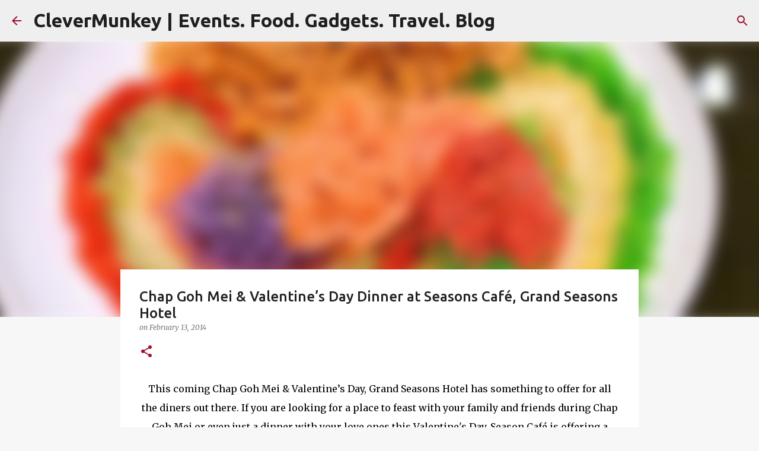

--- FILE ---
content_type: text/html; charset=UTF-8
request_url: https://www.clevermunkey.com/2014/02/chap-goh-mei-valentines-day-dinner-at.html
body_size: 25161
content:
<!DOCTYPE html>
<html dir='ltr' lang='en' xmlns='http://www.w3.org/1999/xhtml' xmlns:b='http://www.google.com/2005/gml/b' xmlns:data='http://www.google.com/2005/gml/data' xmlns:expr='http://www.google.com/2005/gml/expr'>
<head>
<!-- Google tag (gtag.js) -->
<script async='async' src='https://www.googletagmanager.com/gtag/js?id=G-NQYJPGKLEF'></script>
<script>
  window.dataLayer = window.dataLayer || [];
  function gtag(){dataLayer.push(arguments);}
  gtag('js', new Date());

  gtag('config', 'G-NQYJPGKLEF');
</script>
<meta content='ieyKKRyWWfUus-yE5MaSxQkNcDT_Nzkpva8Xpxk994s' name='google-site-verification'/>
<meta content='width=device-width, initial-scale=1' name='viewport'/>
<title>Chap Goh Mei &amp; Valentine&#8217;s Day Dinner at Seasons Café, Grand Seasons Hotel</title>
<meta content='text/html; charset=UTF-8' http-equiv='Content-Type'/>
<!-- Chrome, Firefox OS and Opera -->
<meta content='#f7f7f7' name='theme-color'/>
<!-- Windows Phone -->
<meta content='#f7f7f7' name='msapplication-navbutton-color'/>
<meta content='blogger' name='generator'/>
<link href='https://www.clevermunkey.com/favicon.ico' rel='icon' type='image/x-icon'/>
<link href='https://www.clevermunkey.com/2014/02/chap-goh-mei-valentines-day-dinner-at.html' rel='canonical'/>
<link rel="alternate" type="application/atom+xml" title="CleverMunkey | Events. Food. Gadgets. Travel. Blog - Atom" href="https://www.clevermunkey.com/feeds/posts/default" />
<link rel="alternate" type="application/rss+xml" title="CleverMunkey | Events. Food. Gadgets. Travel. Blog - RSS" href="https://www.clevermunkey.com/feeds/posts/default?alt=rss" />
<link rel="service.post" type="application/atom+xml" title="CleverMunkey | Events. Food. Gadgets. Travel. Blog - Atom" href="https://www.blogger.com/feeds/1456531495761916059/posts/default" />

<link rel="alternate" type="application/atom+xml" title="CleverMunkey | Events. Food. Gadgets. Travel. Blog - Atom" href="https://www.clevermunkey.com/feeds/2431967653282829120/comments/default" />
<!--Can't find substitution for tag [blog.ieCssRetrofitLinks]-->
<link href='https://blogger.googleusercontent.com/img/b/R29vZ2xl/AVvXsEizo-roxqxkJyU83TzwAkffPGrPgx49bqb4OBrXpFUorOkemkKqcYr5IrLO6_CJ0nku3phUFgRU1msI1XW7w4EZypQMrP9cc86oEc88sp9GnuhmdHpSLKTnvUIUndif2pIFK8fUX27PKKUG/s1600/Seasons+Cafe+21_a.jpg' rel='image_src'/>
<meta content='https://www.clevermunkey.com/2014/02/chap-goh-mei-valentines-day-dinner-at.html' property='og:url'/>
<meta content='Chap Goh Mei &amp; Valentine’s Day Dinner at Seasons Café, Grand Seasons Hotel' property='og:title'/>
<meta content='' property='og:description'/>
<meta content='https://blogger.googleusercontent.com/img/b/R29vZ2xl/AVvXsEizo-roxqxkJyU83TzwAkffPGrPgx49bqb4OBrXpFUorOkemkKqcYr5IrLO6_CJ0nku3phUFgRU1msI1XW7w4EZypQMrP9cc86oEc88sp9GnuhmdHpSLKTnvUIUndif2pIFK8fUX27PKKUG/w1200-h630-p-k-no-nu/Seasons+Cafe+21_a.jpg' property='og:image'/>
<style type='text/css'>@font-face{font-family:'Lato';font-style:normal;font-weight:400;font-display:swap;src:url(//fonts.gstatic.com/s/lato/v25/S6uyw4BMUTPHjxAwXiWtFCfQ7A.woff2)format('woff2');unicode-range:U+0100-02BA,U+02BD-02C5,U+02C7-02CC,U+02CE-02D7,U+02DD-02FF,U+0304,U+0308,U+0329,U+1D00-1DBF,U+1E00-1E9F,U+1EF2-1EFF,U+2020,U+20A0-20AB,U+20AD-20C0,U+2113,U+2C60-2C7F,U+A720-A7FF;}@font-face{font-family:'Lato';font-style:normal;font-weight:400;font-display:swap;src:url(//fonts.gstatic.com/s/lato/v25/S6uyw4BMUTPHjx4wXiWtFCc.woff2)format('woff2');unicode-range:U+0000-00FF,U+0131,U+0152-0153,U+02BB-02BC,U+02C6,U+02DA,U+02DC,U+0304,U+0308,U+0329,U+2000-206F,U+20AC,U+2122,U+2191,U+2193,U+2212,U+2215,U+FEFF,U+FFFD;}@font-face{font-family:'Lato';font-style:normal;font-weight:700;font-display:swap;src:url(//fonts.gstatic.com/s/lato/v25/S6u9w4BMUTPHh6UVSwaPGQ3q5d0N7w.woff2)format('woff2');unicode-range:U+0100-02BA,U+02BD-02C5,U+02C7-02CC,U+02CE-02D7,U+02DD-02FF,U+0304,U+0308,U+0329,U+1D00-1DBF,U+1E00-1E9F,U+1EF2-1EFF,U+2020,U+20A0-20AB,U+20AD-20C0,U+2113,U+2C60-2C7F,U+A720-A7FF;}@font-face{font-family:'Lato';font-style:normal;font-weight:700;font-display:swap;src:url(//fonts.gstatic.com/s/lato/v25/S6u9w4BMUTPHh6UVSwiPGQ3q5d0.woff2)format('woff2');unicode-range:U+0000-00FF,U+0131,U+0152-0153,U+02BB-02BC,U+02C6,U+02DA,U+02DC,U+0304,U+0308,U+0329,U+2000-206F,U+20AC,U+2122,U+2191,U+2193,U+2212,U+2215,U+FEFF,U+FFFD;}@font-face{font-family:'Lato';font-style:normal;font-weight:900;font-display:swap;src:url(//fonts.gstatic.com/s/lato/v25/S6u9w4BMUTPHh50XSwaPGQ3q5d0N7w.woff2)format('woff2');unicode-range:U+0100-02BA,U+02BD-02C5,U+02C7-02CC,U+02CE-02D7,U+02DD-02FF,U+0304,U+0308,U+0329,U+1D00-1DBF,U+1E00-1E9F,U+1EF2-1EFF,U+2020,U+20A0-20AB,U+20AD-20C0,U+2113,U+2C60-2C7F,U+A720-A7FF;}@font-face{font-family:'Lato';font-style:normal;font-weight:900;font-display:swap;src:url(//fonts.gstatic.com/s/lato/v25/S6u9w4BMUTPHh50XSwiPGQ3q5d0.woff2)format('woff2');unicode-range:U+0000-00FF,U+0131,U+0152-0153,U+02BB-02BC,U+02C6,U+02DA,U+02DC,U+0304,U+0308,U+0329,U+2000-206F,U+20AC,U+2122,U+2191,U+2193,U+2212,U+2215,U+FEFF,U+FFFD;}@font-face{font-family:'Merriweather';font-style:italic;font-weight:300;font-stretch:100%;font-display:swap;src:url(//fonts.gstatic.com/s/merriweather/v33/u-4c0qyriQwlOrhSvowK_l5-eTxCVx0ZbwLvKH2Gk9hLmp0v5yA-xXPqCzLvF-adrHOg7iDTFw.woff2)format('woff2');unicode-range:U+0460-052F,U+1C80-1C8A,U+20B4,U+2DE0-2DFF,U+A640-A69F,U+FE2E-FE2F;}@font-face{font-family:'Merriweather';font-style:italic;font-weight:300;font-stretch:100%;font-display:swap;src:url(//fonts.gstatic.com/s/merriweather/v33/u-4c0qyriQwlOrhSvowK_l5-eTxCVx0ZbwLvKH2Gk9hLmp0v5yA-xXPqCzLvF--drHOg7iDTFw.woff2)format('woff2');unicode-range:U+0301,U+0400-045F,U+0490-0491,U+04B0-04B1,U+2116;}@font-face{font-family:'Merriweather';font-style:italic;font-weight:300;font-stretch:100%;font-display:swap;src:url(//fonts.gstatic.com/s/merriweather/v33/u-4c0qyriQwlOrhSvowK_l5-eTxCVx0ZbwLvKH2Gk9hLmp0v5yA-xXPqCzLvF-SdrHOg7iDTFw.woff2)format('woff2');unicode-range:U+0102-0103,U+0110-0111,U+0128-0129,U+0168-0169,U+01A0-01A1,U+01AF-01B0,U+0300-0301,U+0303-0304,U+0308-0309,U+0323,U+0329,U+1EA0-1EF9,U+20AB;}@font-face{font-family:'Merriweather';font-style:italic;font-weight:300;font-stretch:100%;font-display:swap;src:url(//fonts.gstatic.com/s/merriweather/v33/u-4c0qyriQwlOrhSvowK_l5-eTxCVx0ZbwLvKH2Gk9hLmp0v5yA-xXPqCzLvF-WdrHOg7iDTFw.woff2)format('woff2');unicode-range:U+0100-02BA,U+02BD-02C5,U+02C7-02CC,U+02CE-02D7,U+02DD-02FF,U+0304,U+0308,U+0329,U+1D00-1DBF,U+1E00-1E9F,U+1EF2-1EFF,U+2020,U+20A0-20AB,U+20AD-20C0,U+2113,U+2C60-2C7F,U+A720-A7FF;}@font-face{font-family:'Merriweather';font-style:italic;font-weight:300;font-stretch:100%;font-display:swap;src:url(//fonts.gstatic.com/s/merriweather/v33/u-4c0qyriQwlOrhSvowK_l5-eTxCVx0ZbwLvKH2Gk9hLmp0v5yA-xXPqCzLvF-udrHOg7iA.woff2)format('woff2');unicode-range:U+0000-00FF,U+0131,U+0152-0153,U+02BB-02BC,U+02C6,U+02DA,U+02DC,U+0304,U+0308,U+0329,U+2000-206F,U+20AC,U+2122,U+2191,U+2193,U+2212,U+2215,U+FEFF,U+FFFD;}@font-face{font-family:'Merriweather';font-style:italic;font-weight:400;font-stretch:100%;font-display:swap;src:url(//fonts.gstatic.com/s/merriweather/v33/u-4c0qyriQwlOrhSvowK_l5-eTxCVx0ZbwLvKH2Gk9hLmp0v5yA-xXPqCzLvF-adrHOg7iDTFw.woff2)format('woff2');unicode-range:U+0460-052F,U+1C80-1C8A,U+20B4,U+2DE0-2DFF,U+A640-A69F,U+FE2E-FE2F;}@font-face{font-family:'Merriweather';font-style:italic;font-weight:400;font-stretch:100%;font-display:swap;src:url(//fonts.gstatic.com/s/merriweather/v33/u-4c0qyriQwlOrhSvowK_l5-eTxCVx0ZbwLvKH2Gk9hLmp0v5yA-xXPqCzLvF--drHOg7iDTFw.woff2)format('woff2');unicode-range:U+0301,U+0400-045F,U+0490-0491,U+04B0-04B1,U+2116;}@font-face{font-family:'Merriweather';font-style:italic;font-weight:400;font-stretch:100%;font-display:swap;src:url(//fonts.gstatic.com/s/merriweather/v33/u-4c0qyriQwlOrhSvowK_l5-eTxCVx0ZbwLvKH2Gk9hLmp0v5yA-xXPqCzLvF-SdrHOg7iDTFw.woff2)format('woff2');unicode-range:U+0102-0103,U+0110-0111,U+0128-0129,U+0168-0169,U+01A0-01A1,U+01AF-01B0,U+0300-0301,U+0303-0304,U+0308-0309,U+0323,U+0329,U+1EA0-1EF9,U+20AB;}@font-face{font-family:'Merriweather';font-style:italic;font-weight:400;font-stretch:100%;font-display:swap;src:url(//fonts.gstatic.com/s/merriweather/v33/u-4c0qyriQwlOrhSvowK_l5-eTxCVx0ZbwLvKH2Gk9hLmp0v5yA-xXPqCzLvF-WdrHOg7iDTFw.woff2)format('woff2');unicode-range:U+0100-02BA,U+02BD-02C5,U+02C7-02CC,U+02CE-02D7,U+02DD-02FF,U+0304,U+0308,U+0329,U+1D00-1DBF,U+1E00-1E9F,U+1EF2-1EFF,U+2020,U+20A0-20AB,U+20AD-20C0,U+2113,U+2C60-2C7F,U+A720-A7FF;}@font-face{font-family:'Merriweather';font-style:italic;font-weight:400;font-stretch:100%;font-display:swap;src:url(//fonts.gstatic.com/s/merriweather/v33/u-4c0qyriQwlOrhSvowK_l5-eTxCVx0ZbwLvKH2Gk9hLmp0v5yA-xXPqCzLvF-udrHOg7iA.woff2)format('woff2');unicode-range:U+0000-00FF,U+0131,U+0152-0153,U+02BB-02BC,U+02C6,U+02DA,U+02DC,U+0304,U+0308,U+0329,U+2000-206F,U+20AC,U+2122,U+2191,U+2193,U+2212,U+2215,U+FEFF,U+FFFD;}@font-face{font-family:'Merriweather';font-style:normal;font-weight:400;font-stretch:100%;font-display:swap;src:url(//fonts.gstatic.com/s/merriweather/v33/u-4e0qyriQwlOrhSvowK_l5UcA6zuSYEqOzpPe3HOZJ5eX1WtLaQwmYiSeqnJ-mXq1Gi3iE.woff2)format('woff2');unicode-range:U+0460-052F,U+1C80-1C8A,U+20B4,U+2DE0-2DFF,U+A640-A69F,U+FE2E-FE2F;}@font-face{font-family:'Merriweather';font-style:normal;font-weight:400;font-stretch:100%;font-display:swap;src:url(//fonts.gstatic.com/s/merriweather/v33/u-4e0qyriQwlOrhSvowK_l5UcA6zuSYEqOzpPe3HOZJ5eX1WtLaQwmYiSequJ-mXq1Gi3iE.woff2)format('woff2');unicode-range:U+0301,U+0400-045F,U+0490-0491,U+04B0-04B1,U+2116;}@font-face{font-family:'Merriweather';font-style:normal;font-weight:400;font-stretch:100%;font-display:swap;src:url(//fonts.gstatic.com/s/merriweather/v33/u-4e0qyriQwlOrhSvowK_l5UcA6zuSYEqOzpPe3HOZJ5eX1WtLaQwmYiSeqlJ-mXq1Gi3iE.woff2)format('woff2');unicode-range:U+0102-0103,U+0110-0111,U+0128-0129,U+0168-0169,U+01A0-01A1,U+01AF-01B0,U+0300-0301,U+0303-0304,U+0308-0309,U+0323,U+0329,U+1EA0-1EF9,U+20AB;}@font-face{font-family:'Merriweather';font-style:normal;font-weight:400;font-stretch:100%;font-display:swap;src:url(//fonts.gstatic.com/s/merriweather/v33/u-4e0qyriQwlOrhSvowK_l5UcA6zuSYEqOzpPe3HOZJ5eX1WtLaQwmYiSeqkJ-mXq1Gi3iE.woff2)format('woff2');unicode-range:U+0100-02BA,U+02BD-02C5,U+02C7-02CC,U+02CE-02D7,U+02DD-02FF,U+0304,U+0308,U+0329,U+1D00-1DBF,U+1E00-1E9F,U+1EF2-1EFF,U+2020,U+20A0-20AB,U+20AD-20C0,U+2113,U+2C60-2C7F,U+A720-A7FF;}@font-face{font-family:'Merriweather';font-style:normal;font-weight:400;font-stretch:100%;font-display:swap;src:url(//fonts.gstatic.com/s/merriweather/v33/u-4e0qyriQwlOrhSvowK_l5UcA6zuSYEqOzpPe3HOZJ5eX1WtLaQwmYiSeqqJ-mXq1Gi.woff2)format('woff2');unicode-range:U+0000-00FF,U+0131,U+0152-0153,U+02BB-02BC,U+02C6,U+02DA,U+02DC,U+0304,U+0308,U+0329,U+2000-206F,U+20AC,U+2122,U+2191,U+2193,U+2212,U+2215,U+FEFF,U+FFFD;}@font-face{font-family:'Merriweather';font-style:normal;font-weight:700;font-stretch:100%;font-display:swap;src:url(//fonts.gstatic.com/s/merriweather/v33/u-4e0qyriQwlOrhSvowK_l5UcA6zuSYEqOzpPe3HOZJ5eX1WtLaQwmYiSeqnJ-mXq1Gi3iE.woff2)format('woff2');unicode-range:U+0460-052F,U+1C80-1C8A,U+20B4,U+2DE0-2DFF,U+A640-A69F,U+FE2E-FE2F;}@font-face{font-family:'Merriweather';font-style:normal;font-weight:700;font-stretch:100%;font-display:swap;src:url(//fonts.gstatic.com/s/merriweather/v33/u-4e0qyriQwlOrhSvowK_l5UcA6zuSYEqOzpPe3HOZJ5eX1WtLaQwmYiSequJ-mXq1Gi3iE.woff2)format('woff2');unicode-range:U+0301,U+0400-045F,U+0490-0491,U+04B0-04B1,U+2116;}@font-face{font-family:'Merriweather';font-style:normal;font-weight:700;font-stretch:100%;font-display:swap;src:url(//fonts.gstatic.com/s/merriweather/v33/u-4e0qyriQwlOrhSvowK_l5UcA6zuSYEqOzpPe3HOZJ5eX1WtLaQwmYiSeqlJ-mXq1Gi3iE.woff2)format('woff2');unicode-range:U+0102-0103,U+0110-0111,U+0128-0129,U+0168-0169,U+01A0-01A1,U+01AF-01B0,U+0300-0301,U+0303-0304,U+0308-0309,U+0323,U+0329,U+1EA0-1EF9,U+20AB;}@font-face{font-family:'Merriweather';font-style:normal;font-weight:700;font-stretch:100%;font-display:swap;src:url(//fonts.gstatic.com/s/merriweather/v33/u-4e0qyriQwlOrhSvowK_l5UcA6zuSYEqOzpPe3HOZJ5eX1WtLaQwmYiSeqkJ-mXq1Gi3iE.woff2)format('woff2');unicode-range:U+0100-02BA,U+02BD-02C5,U+02C7-02CC,U+02CE-02D7,U+02DD-02FF,U+0304,U+0308,U+0329,U+1D00-1DBF,U+1E00-1E9F,U+1EF2-1EFF,U+2020,U+20A0-20AB,U+20AD-20C0,U+2113,U+2C60-2C7F,U+A720-A7FF;}@font-face{font-family:'Merriweather';font-style:normal;font-weight:700;font-stretch:100%;font-display:swap;src:url(//fonts.gstatic.com/s/merriweather/v33/u-4e0qyriQwlOrhSvowK_l5UcA6zuSYEqOzpPe3HOZJ5eX1WtLaQwmYiSeqqJ-mXq1Gi.woff2)format('woff2');unicode-range:U+0000-00FF,U+0131,U+0152-0153,U+02BB-02BC,U+02C6,U+02DA,U+02DC,U+0304,U+0308,U+0329,U+2000-206F,U+20AC,U+2122,U+2191,U+2193,U+2212,U+2215,U+FEFF,U+FFFD;}@font-face{font-family:'Merriweather';font-style:normal;font-weight:900;font-stretch:100%;font-display:swap;src:url(//fonts.gstatic.com/s/merriweather/v33/u-4e0qyriQwlOrhSvowK_l5UcA6zuSYEqOzpPe3HOZJ5eX1WtLaQwmYiSeqnJ-mXq1Gi3iE.woff2)format('woff2');unicode-range:U+0460-052F,U+1C80-1C8A,U+20B4,U+2DE0-2DFF,U+A640-A69F,U+FE2E-FE2F;}@font-face{font-family:'Merriweather';font-style:normal;font-weight:900;font-stretch:100%;font-display:swap;src:url(//fonts.gstatic.com/s/merriweather/v33/u-4e0qyriQwlOrhSvowK_l5UcA6zuSYEqOzpPe3HOZJ5eX1WtLaQwmYiSequJ-mXq1Gi3iE.woff2)format('woff2');unicode-range:U+0301,U+0400-045F,U+0490-0491,U+04B0-04B1,U+2116;}@font-face{font-family:'Merriweather';font-style:normal;font-weight:900;font-stretch:100%;font-display:swap;src:url(//fonts.gstatic.com/s/merriweather/v33/u-4e0qyriQwlOrhSvowK_l5UcA6zuSYEqOzpPe3HOZJ5eX1WtLaQwmYiSeqlJ-mXq1Gi3iE.woff2)format('woff2');unicode-range:U+0102-0103,U+0110-0111,U+0128-0129,U+0168-0169,U+01A0-01A1,U+01AF-01B0,U+0300-0301,U+0303-0304,U+0308-0309,U+0323,U+0329,U+1EA0-1EF9,U+20AB;}@font-face{font-family:'Merriweather';font-style:normal;font-weight:900;font-stretch:100%;font-display:swap;src:url(//fonts.gstatic.com/s/merriweather/v33/u-4e0qyriQwlOrhSvowK_l5UcA6zuSYEqOzpPe3HOZJ5eX1WtLaQwmYiSeqkJ-mXq1Gi3iE.woff2)format('woff2');unicode-range:U+0100-02BA,U+02BD-02C5,U+02C7-02CC,U+02CE-02D7,U+02DD-02FF,U+0304,U+0308,U+0329,U+1D00-1DBF,U+1E00-1E9F,U+1EF2-1EFF,U+2020,U+20A0-20AB,U+20AD-20C0,U+2113,U+2C60-2C7F,U+A720-A7FF;}@font-face{font-family:'Merriweather';font-style:normal;font-weight:900;font-stretch:100%;font-display:swap;src:url(//fonts.gstatic.com/s/merriweather/v33/u-4e0qyriQwlOrhSvowK_l5UcA6zuSYEqOzpPe3HOZJ5eX1WtLaQwmYiSeqqJ-mXq1Gi.woff2)format('woff2');unicode-range:U+0000-00FF,U+0131,U+0152-0153,U+02BB-02BC,U+02C6,U+02DA,U+02DC,U+0304,U+0308,U+0329,U+2000-206F,U+20AC,U+2122,U+2191,U+2193,U+2212,U+2215,U+FEFF,U+FFFD;}@font-face{font-family:'Ubuntu';font-style:normal;font-weight:400;font-display:swap;src:url(//fonts.gstatic.com/s/ubuntu/v21/4iCs6KVjbNBYlgoKcg72nU6AF7xm.woff2)format('woff2');unicode-range:U+0460-052F,U+1C80-1C8A,U+20B4,U+2DE0-2DFF,U+A640-A69F,U+FE2E-FE2F;}@font-face{font-family:'Ubuntu';font-style:normal;font-weight:400;font-display:swap;src:url(//fonts.gstatic.com/s/ubuntu/v21/4iCs6KVjbNBYlgoKew72nU6AF7xm.woff2)format('woff2');unicode-range:U+0301,U+0400-045F,U+0490-0491,U+04B0-04B1,U+2116;}@font-face{font-family:'Ubuntu';font-style:normal;font-weight:400;font-display:swap;src:url(//fonts.gstatic.com/s/ubuntu/v21/4iCs6KVjbNBYlgoKcw72nU6AF7xm.woff2)format('woff2');unicode-range:U+1F00-1FFF;}@font-face{font-family:'Ubuntu';font-style:normal;font-weight:400;font-display:swap;src:url(//fonts.gstatic.com/s/ubuntu/v21/4iCs6KVjbNBYlgoKfA72nU6AF7xm.woff2)format('woff2');unicode-range:U+0370-0377,U+037A-037F,U+0384-038A,U+038C,U+038E-03A1,U+03A3-03FF;}@font-face{font-family:'Ubuntu';font-style:normal;font-weight:400;font-display:swap;src:url(//fonts.gstatic.com/s/ubuntu/v21/4iCs6KVjbNBYlgoKcQ72nU6AF7xm.woff2)format('woff2');unicode-range:U+0100-02BA,U+02BD-02C5,U+02C7-02CC,U+02CE-02D7,U+02DD-02FF,U+0304,U+0308,U+0329,U+1D00-1DBF,U+1E00-1E9F,U+1EF2-1EFF,U+2020,U+20A0-20AB,U+20AD-20C0,U+2113,U+2C60-2C7F,U+A720-A7FF;}@font-face{font-family:'Ubuntu';font-style:normal;font-weight:400;font-display:swap;src:url(//fonts.gstatic.com/s/ubuntu/v21/4iCs6KVjbNBYlgoKfw72nU6AFw.woff2)format('woff2');unicode-range:U+0000-00FF,U+0131,U+0152-0153,U+02BB-02BC,U+02C6,U+02DA,U+02DC,U+0304,U+0308,U+0329,U+2000-206F,U+20AC,U+2122,U+2191,U+2193,U+2212,U+2215,U+FEFF,U+FFFD;}@font-face{font-family:'Ubuntu';font-style:normal;font-weight:500;font-display:swap;src:url(//fonts.gstatic.com/s/ubuntu/v21/4iCv6KVjbNBYlgoCjC3jvWyNPYZvg7UI.woff2)format('woff2');unicode-range:U+0460-052F,U+1C80-1C8A,U+20B4,U+2DE0-2DFF,U+A640-A69F,U+FE2E-FE2F;}@font-face{font-family:'Ubuntu';font-style:normal;font-weight:500;font-display:swap;src:url(//fonts.gstatic.com/s/ubuntu/v21/4iCv6KVjbNBYlgoCjC3jtGyNPYZvg7UI.woff2)format('woff2');unicode-range:U+0301,U+0400-045F,U+0490-0491,U+04B0-04B1,U+2116;}@font-face{font-family:'Ubuntu';font-style:normal;font-weight:500;font-display:swap;src:url(//fonts.gstatic.com/s/ubuntu/v21/4iCv6KVjbNBYlgoCjC3jvGyNPYZvg7UI.woff2)format('woff2');unicode-range:U+1F00-1FFF;}@font-face{font-family:'Ubuntu';font-style:normal;font-weight:500;font-display:swap;src:url(//fonts.gstatic.com/s/ubuntu/v21/4iCv6KVjbNBYlgoCjC3js2yNPYZvg7UI.woff2)format('woff2');unicode-range:U+0370-0377,U+037A-037F,U+0384-038A,U+038C,U+038E-03A1,U+03A3-03FF;}@font-face{font-family:'Ubuntu';font-style:normal;font-weight:500;font-display:swap;src:url(//fonts.gstatic.com/s/ubuntu/v21/4iCv6KVjbNBYlgoCjC3jvmyNPYZvg7UI.woff2)format('woff2');unicode-range:U+0100-02BA,U+02BD-02C5,U+02C7-02CC,U+02CE-02D7,U+02DD-02FF,U+0304,U+0308,U+0329,U+1D00-1DBF,U+1E00-1E9F,U+1EF2-1EFF,U+2020,U+20A0-20AB,U+20AD-20C0,U+2113,U+2C60-2C7F,U+A720-A7FF;}@font-face{font-family:'Ubuntu';font-style:normal;font-weight:500;font-display:swap;src:url(//fonts.gstatic.com/s/ubuntu/v21/4iCv6KVjbNBYlgoCjC3jsGyNPYZvgw.woff2)format('woff2');unicode-range:U+0000-00FF,U+0131,U+0152-0153,U+02BB-02BC,U+02C6,U+02DA,U+02DC,U+0304,U+0308,U+0329,U+2000-206F,U+20AC,U+2122,U+2191,U+2193,U+2212,U+2215,U+FEFF,U+FFFD;}@font-face{font-family:'Ubuntu';font-style:normal;font-weight:700;font-display:swap;src:url(//fonts.gstatic.com/s/ubuntu/v21/4iCv6KVjbNBYlgoCxCvjvWyNPYZvg7UI.woff2)format('woff2');unicode-range:U+0460-052F,U+1C80-1C8A,U+20B4,U+2DE0-2DFF,U+A640-A69F,U+FE2E-FE2F;}@font-face{font-family:'Ubuntu';font-style:normal;font-weight:700;font-display:swap;src:url(//fonts.gstatic.com/s/ubuntu/v21/4iCv6KVjbNBYlgoCxCvjtGyNPYZvg7UI.woff2)format('woff2');unicode-range:U+0301,U+0400-045F,U+0490-0491,U+04B0-04B1,U+2116;}@font-face{font-family:'Ubuntu';font-style:normal;font-weight:700;font-display:swap;src:url(//fonts.gstatic.com/s/ubuntu/v21/4iCv6KVjbNBYlgoCxCvjvGyNPYZvg7UI.woff2)format('woff2');unicode-range:U+1F00-1FFF;}@font-face{font-family:'Ubuntu';font-style:normal;font-weight:700;font-display:swap;src:url(//fonts.gstatic.com/s/ubuntu/v21/4iCv6KVjbNBYlgoCxCvjs2yNPYZvg7UI.woff2)format('woff2');unicode-range:U+0370-0377,U+037A-037F,U+0384-038A,U+038C,U+038E-03A1,U+03A3-03FF;}@font-face{font-family:'Ubuntu';font-style:normal;font-weight:700;font-display:swap;src:url(//fonts.gstatic.com/s/ubuntu/v21/4iCv6KVjbNBYlgoCxCvjvmyNPYZvg7UI.woff2)format('woff2');unicode-range:U+0100-02BA,U+02BD-02C5,U+02C7-02CC,U+02CE-02D7,U+02DD-02FF,U+0304,U+0308,U+0329,U+1D00-1DBF,U+1E00-1E9F,U+1EF2-1EFF,U+2020,U+20A0-20AB,U+20AD-20C0,U+2113,U+2C60-2C7F,U+A720-A7FF;}@font-face{font-family:'Ubuntu';font-style:normal;font-weight:700;font-display:swap;src:url(//fonts.gstatic.com/s/ubuntu/v21/4iCv6KVjbNBYlgoCxCvjsGyNPYZvgw.woff2)format('woff2');unicode-range:U+0000-00FF,U+0131,U+0152-0153,U+02BB-02BC,U+02C6,U+02DA,U+02DC,U+0304,U+0308,U+0329,U+2000-206F,U+20AC,U+2122,U+2191,U+2193,U+2212,U+2215,U+FEFF,U+FFFD;}</style>
<style id='page-skin-1' type='text/css'><!--
/*! normalize.css v3.0.1 | MIT License | git.io/normalize */html{font-family:sans-serif;-ms-text-size-adjust:100%;-webkit-text-size-adjust:100%}body{margin:0}article,aside,details,figcaption,figure,footer,header,hgroup,main,nav,section,summary{display:block}audio,canvas,progress,video{display:inline-block;vertical-align:baseline}audio:not([controls]){display:none;height:0}[hidden],template{display:none}a{background:transparent}a:active,a:hover{outline:0}abbr[title]{border-bottom:1px dotted}b,strong{font-weight:bold}dfn{font-style:italic}h1{font-size:2em;margin:.67em 0}mark{background:#ff0;color:#000}small{font-size:80%}sub,sup{font-size:75%;line-height:0;position:relative;vertical-align:baseline}sup{top:-0.5em}sub{bottom:-0.25em}img{border:0}svg:not(:root){overflow:hidden}figure{margin:1em 40px}hr{-moz-box-sizing:content-box;box-sizing:content-box;height:0}pre{overflow:auto}code,kbd,pre,samp{font-family:monospace,monospace;font-size:1em}button,input,optgroup,select,textarea{color:inherit;font:inherit;margin:0}button{overflow:visible}button,select{text-transform:none}button,html input[type="button"],input[type="reset"],input[type="submit"]{-webkit-appearance:button;cursor:pointer}button[disabled],html input[disabled]{cursor:default}button::-moz-focus-inner,input::-moz-focus-inner{border:0;padding:0}input{line-height:normal}input[type="checkbox"],input[type="radio"]{box-sizing:border-box;padding:0}input[type="number"]::-webkit-inner-spin-button,input[type="number"]::-webkit-outer-spin-button{height:auto}input[type="search"]{-webkit-appearance:textfield;-moz-box-sizing:content-box;-webkit-box-sizing:content-box;box-sizing:content-box}input[type="search"]::-webkit-search-cancel-button,input[type="search"]::-webkit-search-decoration{-webkit-appearance:none}fieldset{border:1px solid #c0c0c0;margin:0 2px;padding:.35em .625em .75em}legend{border:0;padding:0}textarea{overflow:auto}optgroup{font-weight:bold}table{border-collapse:collapse;border-spacing:0}td,th{padding:0}
/*!************************************************
* Blogger Template Style
* Name: Emporio
**************************************************/
body{
overflow-wrap:break-word;
word-break:break-word;
word-wrap:break-word
}
.hidden{
display:none
}
.invisible{
visibility:hidden
}
.container::after,.float-container::after{
clear:both;
content:"";
display:table
}
.clearboth{
clear:both
}
#comments .comment .comment-actions,.subscribe-popup .FollowByEmail .follow-by-email-submit{
background:0 0;
border:0;
box-shadow:none;
color:#9c0b2a;
cursor:pointer;
font-size:14px;
font-weight:700;
outline:0;
text-decoration:none;
text-transform:uppercase;
width:auto
}
.dim-overlay{
background-color:rgba(0,0,0,.54);
height:100vh;
left:0;
position:fixed;
top:0;
width:100%
}
#sharing-dim-overlay{
background-color:transparent
}
input::-ms-clear{
display:none
}
.blogger-logo,.svg-icon-24.blogger-logo{
fill:#ff9800;
opacity:1
}
.skip-navigation{
background-color:#fff;
box-sizing:border-box;
color:#000;
display:block;
height:0;
left:0;
line-height:50px;
overflow:hidden;
padding-top:0;
position:fixed;
text-align:center;
top:0;
-webkit-transition:box-shadow .3s,height .3s,padding-top .3s;
transition:box-shadow .3s,height .3s,padding-top .3s;
width:100%;
z-index:900
}
.skip-navigation:focus{
box-shadow:0 4px 5px 0 rgba(0,0,0,.14),0 1px 10px 0 rgba(0,0,0,.12),0 2px 4px -1px rgba(0,0,0,.2);
height:50px
}
#main{
outline:0
}
.main-heading{
position:absolute;
clip:rect(1px,1px,1px,1px);
padding:0;
border:0;
height:1px;
width:1px;
overflow:hidden
}
.Attribution{
margin-top:1em;
text-align:center
}
.Attribution .blogger img,.Attribution .blogger svg{
vertical-align:bottom
}
.Attribution .blogger img{
margin-right:.5em
}
.Attribution div{
line-height:24px;
margin-top:.5em
}
.Attribution .copyright,.Attribution .image-attribution{
font-size:.7em;
margin-top:1.5em
}
.BLOG_mobile_video_class{
display:none
}
.bg-photo{
background-attachment:scroll!important
}
body .CSS_LIGHTBOX{
z-index:900
}
.extendable .show-less,.extendable .show-more{
border-color:#9c0b2a;
color:#9c0b2a;
margin-top:8px
}
.extendable .show-less.hidden,.extendable .show-more.hidden{
display:none
}
.inline-ad{
display:none;
max-width:100%;
overflow:hidden
}
.adsbygoogle{
display:block
}
#cookieChoiceInfo{
bottom:0;
top:auto
}
iframe.b-hbp-video{
border:0
}
.post-body img{
max-width:100%
}
.post-body iframe{
max-width:100%
}
.post-body a[imageanchor="1"]{
display:inline-block
}
.byline{
margin-right:1em
}
.byline:last-child{
margin-right:0
}
.link-copied-dialog{
max-width:520px;
outline:0
}
.link-copied-dialog .modal-dialog-buttons{
margin-top:8px
}
.link-copied-dialog .goog-buttonset-default{
background:0 0;
border:0
}
.link-copied-dialog .goog-buttonset-default:focus{
outline:0
}
.paging-control-container{
margin-bottom:16px
}
.paging-control-container .paging-control{
display:inline-block
}
.paging-control-container .comment-range-text::after,.paging-control-container .paging-control{
color:#9c0b2a
}
.paging-control-container .comment-range-text,.paging-control-container .paging-control{
margin-right:8px
}
.paging-control-container .comment-range-text::after,.paging-control-container .paging-control::after{
content:"\b7";
cursor:default;
padding-left:8px;
pointer-events:none
}
.paging-control-container .comment-range-text:last-child::after,.paging-control-container .paging-control:last-child::after{
content:none
}
.byline.reactions iframe{
height:20px
}
.b-notification{
color:#000;
background-color:#fff;
border-bottom:solid 1px #000;
box-sizing:border-box;
padding:16px 32px;
text-align:center
}
.b-notification.visible{
-webkit-transition:margin-top .3s cubic-bezier(.4,0,.2,1);
transition:margin-top .3s cubic-bezier(.4,0,.2,1)
}
.b-notification.invisible{
position:absolute
}
.b-notification-close{
position:absolute;
right:8px;
top:8px
}
.no-posts-message{
line-height:40px;
text-align:center
}
@media screen and (max-width:745px){
body.item-view .post-body a[imageanchor="1"][style*="float: left;"],body.item-view .post-body a[imageanchor="1"][style*="float: right;"]{
float:none!important;
clear:none!important
}
body.item-view .post-body a[imageanchor="1"] img{
display:block;
height:auto;
margin:0 auto
}
body.item-view .post-body>.separator:first-child>a[imageanchor="1"]:first-child{
margin-top:20px
}
.post-body a[imageanchor]{
display:block
}
body.item-view .post-body a[imageanchor="1"]{
margin-left:0!important;
margin-right:0!important
}
body.item-view .post-body a[imageanchor="1"]+a[imageanchor="1"]{
margin-top:16px
}
}
.item-control{
display:none
}
#comments{
border-top:1px dashed rgba(0,0,0,.54);
margin-top:20px;
padding:20px
}
#comments .comment-thread ol{
margin:0;
padding-left:0;
padding-left:0
}
#comments .comment .comment-replybox-single,#comments .comment-thread .comment-replies{
margin-left:60px
}
#comments .comment-thread .thread-count{
display:none
}
#comments .comment{
list-style-type:none;
padding:0 0 30px;
position:relative
}
#comments .comment .comment{
padding-bottom:8px
}
.comment .avatar-image-container{
position:absolute
}
.comment .avatar-image-container img{
border-radius:50%
}
.avatar-image-container svg,.comment .avatar-image-container .avatar-icon{
border-radius:50%;
border:solid 1px #9c0b2a;
box-sizing:border-box;
fill:#9c0b2a;
height:35px;
margin:0;
padding:7px;
width:35px
}
.comment .comment-block{
margin-top:10px;
margin-left:60px;
padding-bottom:0
}
#comments .comment-author-header-wrapper{
margin-left:40px
}
#comments .comment .thread-expanded .comment-block{
padding-bottom:20px
}
#comments .comment .comment-header .user,#comments .comment .comment-header .user a{
color:#212121;
font-style:normal;
font-weight:700
}
#comments .comment .comment-actions{
bottom:0;
margin-bottom:15px;
position:absolute
}
#comments .comment .comment-actions>*{
margin-right:8px
}
#comments .comment .comment-header .datetime{
bottom:0;
color:rgba(33,33,33,.54);
display:inline-block;
font-size:13px;
font-style:italic;
margin-left:8px
}
#comments .comment .comment-footer .comment-timestamp a,#comments .comment .comment-header .datetime a{
color:rgba(33,33,33,.54)
}
#comments .comment .comment-content,.comment .comment-body{
margin-top:12px;
word-break:break-word
}
.comment-body{
margin-bottom:12px
}
#comments.embed[data-num-comments="0"]{
border:0;
margin-top:0;
padding-top:0
}
#comments.embed[data-num-comments="0"] #comment-post-message,#comments.embed[data-num-comments="0"] div.comment-form>p,#comments.embed[data-num-comments="0"] p.comment-footer{
display:none
}
#comment-editor-src{
display:none
}
.comments .comments-content .loadmore.loaded{
max-height:0;
opacity:0;
overflow:hidden
}
.extendable .remaining-items{
height:0;
overflow:hidden;
-webkit-transition:height .3s cubic-bezier(.4,0,.2,1);
transition:height .3s cubic-bezier(.4,0,.2,1)
}
.extendable .remaining-items.expanded{
height:auto
}
.svg-icon-24,.svg-icon-24-button{
cursor:pointer;
height:24px;
width:24px;
min-width:24px
}
.touch-icon{
margin:-12px;
padding:12px
}
.touch-icon:active,.touch-icon:focus{
background-color:rgba(153,153,153,.4);
border-radius:50%
}
svg:not(:root).touch-icon{
overflow:visible
}
html[dir=rtl] .rtl-reversible-icon{
-webkit-transform:scaleX(-1);
-ms-transform:scaleX(-1);
transform:scaleX(-1)
}
.svg-icon-24-button,.touch-icon-button{
background:0 0;
border:0;
margin:0;
outline:0;
padding:0
}
.touch-icon-button .touch-icon:active,.touch-icon-button .touch-icon:focus{
background-color:transparent
}
.touch-icon-button:active .touch-icon,.touch-icon-button:focus .touch-icon{
background-color:rgba(153,153,153,.4);
border-radius:50%
}
.Profile .default-avatar-wrapper .avatar-icon{
border-radius:50%;
border:solid 1px #9c0b2a;
box-sizing:border-box;
fill:#9c0b2a;
margin:0
}
.Profile .individual .default-avatar-wrapper .avatar-icon{
padding:25px
}
.Profile .individual .avatar-icon,.Profile .individual .profile-img{
height:90px;
width:90px
}
.Profile .team .default-avatar-wrapper .avatar-icon{
padding:8px
}
.Profile .team .avatar-icon,.Profile .team .default-avatar-wrapper,.Profile .team .profile-img{
height:40px;
width:40px
}
.snippet-container{
margin:0;
position:relative;
overflow:hidden
}
.snippet-fade{
bottom:0;
box-sizing:border-box;
position:absolute;
width:96px
}
.snippet-fade{
right:0
}
.snippet-fade:after{
content:"\2026"
}
.snippet-fade:after{
float:right
}
.centered-top-container.sticky{
left:0;
position:fixed;
right:0;
top:0;
width:auto;
z-index:8;
-webkit-transition-property:opacity,-webkit-transform;
transition-property:opacity,-webkit-transform;
transition-property:transform,opacity;
transition-property:transform,opacity,-webkit-transform;
-webkit-transition-duration:.2s;
transition-duration:.2s;
-webkit-transition-timing-function:cubic-bezier(.4,0,.2,1);
transition-timing-function:cubic-bezier(.4,0,.2,1)
}
.centered-top-placeholder{
display:none
}
.collapsed-header .centered-top-placeholder{
display:block
}
.centered-top-container .Header .replaced h1,.centered-top-placeholder .Header .replaced h1{
display:none
}
.centered-top-container.sticky .Header .replaced h1{
display:block
}
.centered-top-container.sticky .Header .header-widget{
background:0 0
}
.centered-top-container.sticky .Header .header-image-wrapper{
display:none
}
.centered-top-container img,.centered-top-placeholder img{
max-width:100%
}
.collapsible{
-webkit-transition:height .3s cubic-bezier(.4,0,.2,1);
transition:height .3s cubic-bezier(.4,0,.2,1)
}
.collapsible,.collapsible>summary{
display:block;
overflow:hidden
}
.collapsible>:not(summary){
display:none
}
.collapsible[open]>:not(summary){
display:block
}
.collapsible:focus,.collapsible>summary:focus{
outline:0
}
.collapsible>summary{
cursor:pointer;
display:block;
padding:0
}
.collapsible:focus>summary,.collapsible>summary:focus{
background-color:transparent
}
.collapsible>summary::-webkit-details-marker{
display:none
}
.collapsible-title{
-webkit-box-align:center;
-webkit-align-items:center;
-ms-flex-align:center;
align-items:center;
display:-webkit-box;
display:-webkit-flex;
display:-ms-flexbox;
display:flex
}
.collapsible-title .title{
-webkit-box-flex:1;
-webkit-flex:1 1 auto;
-ms-flex:1 1 auto;
flex:1 1 auto;
-webkit-box-ordinal-group:1;
-webkit-order:0;
-ms-flex-order:0;
order:0;
overflow:hidden;
text-overflow:ellipsis;
white-space:nowrap
}
.collapsible-title .chevron-down,.collapsible[open] .collapsible-title .chevron-up{
display:block
}
.collapsible-title .chevron-up,.collapsible[open] .collapsible-title .chevron-down{
display:none
}
.flat-button{
cursor:pointer;
display:inline-block;
font-weight:700;
text-transform:uppercase;
border-radius:2px;
padding:8px;
margin:-8px
}
.flat-icon-button{
background:0 0;
border:0;
margin:0;
outline:0;
padding:0;
margin:-12px;
padding:12px;
cursor:pointer;
box-sizing:content-box;
display:inline-block;
line-height:0
}
.flat-icon-button,.flat-icon-button .splash-wrapper{
border-radius:50%
}
.flat-icon-button .splash.animate{
-webkit-animation-duration:.3s;
animation-duration:.3s
}
body#layout .bg-photo,body#layout .bg-photo-overlay{
display:none
}
body#layout .page_body{
padding:0;
position:relative;
top:0
}
body#layout .page{
display:inline-block;
left:inherit;
position:relative;
vertical-align:top;
width:540px
}
body#layout .centered{
max-width:954px
}
body#layout .navigation{
display:none
}
body#layout .sidebar-container{
display:inline-block;
width:40%
}
body#layout .hamburger-menu,body#layout .search{
display:none
}
.overflowable-container{
max-height:44px;
overflow:hidden;
position:relative
}
.overflow-button{
cursor:pointer
}
#overflowable-dim-overlay{
background:0 0
}
.overflow-popup{
box-shadow:0 2px 2px 0 rgba(0,0,0,.14),0 3px 1px -2px rgba(0,0,0,.2),0 1px 5px 0 rgba(0,0,0,.12);
background-color:#EEEEEE;
left:0;
max-width:calc(100% - 32px);
position:absolute;
top:0;
visibility:hidden;
z-index:101
}
.overflow-popup ul{
list-style:none
}
.overflow-popup .tabs li,.overflow-popup li{
display:block;
height:auto
}
.overflow-popup .tabs li{
padding-left:0;
padding-right:0
}
.overflow-button.hidden,.overflow-popup .tabs li.hidden,.overflow-popup li.hidden{
display:none
}
.widget.Sharing .sharing-button{
display:none
}
.widget.Sharing .sharing-buttons li{
padding:0
}
.widget.Sharing .sharing-buttons li span{
display:none
}
.post-share-buttons{
position:relative
}
.centered-bottom .share-buttons .svg-icon-24,.share-buttons .svg-icon-24{
fill:#9c0b2a
}
.sharing-open.touch-icon-button:active .touch-icon,.sharing-open.touch-icon-button:focus .touch-icon{
background-color:transparent
}
.share-buttons{
background-color:#ffffff;
border-radius:2px;
box-shadow:0 2px 2px 0 rgba(0,0,0,.14),0 3px 1px -2px rgba(0,0,0,.2),0 1px 5px 0 rgba(0,0,0,.12);
color:#000000;
list-style:none;
margin:0;
padding:8px 0;
position:absolute;
top:-11px;
min-width:200px;
z-index:101
}
.share-buttons.hidden{
display:none
}
.sharing-button{
background:0 0;
border:0;
margin:0;
outline:0;
padding:0;
cursor:pointer
}
.share-buttons li{
margin:0;
height:48px
}
.share-buttons li:last-child{
margin-bottom:0
}
.share-buttons li .sharing-platform-button{
box-sizing:border-box;
cursor:pointer;
display:block;
height:100%;
margin-bottom:0;
padding:0 16px;
position:relative;
width:100%
}
.share-buttons li .sharing-platform-button:focus,.share-buttons li .sharing-platform-button:hover{
background-color:rgba(128,128,128,.1);
outline:0
}
.share-buttons li svg[class*=" sharing-"],.share-buttons li svg[class^=sharing-]{
position:absolute;
top:10px
}
.share-buttons li span.sharing-platform-button{
position:relative;
top:0
}
.share-buttons li .platform-sharing-text{
display:block;
font-size:16px;
line-height:48px;
white-space:nowrap
}
.share-buttons li .platform-sharing-text{
margin-left:56px
}
.sidebar-container{
background-color:#f7f7f7;
max-width:330px;
overflow-y:auto;
-webkit-transition-property:-webkit-transform;
transition-property:-webkit-transform;
transition-property:transform;
transition-property:transform,-webkit-transform;
-webkit-transition-duration:.3s;
transition-duration:.3s;
-webkit-transition-timing-function:cubic-bezier(0,0,.2,1);
transition-timing-function:cubic-bezier(0,0,.2,1);
width:330px;
z-index:101;
-webkit-overflow-scrolling:touch
}
.sidebar-container .navigation{
line-height:0;
padding:16px
}
.sidebar-container .sidebar-back{
cursor:pointer
}
.sidebar-container .widget{
background:0 0;
margin:0 16px;
padding:16px 0
}
.sidebar-container .widget .title{
color:#000000;
margin:0
}
.sidebar-container .widget ul{
list-style:none;
margin:0;
padding:0
}
.sidebar-container .widget ul ul{
margin-left:1em
}
.sidebar-container .widget li{
font-size:16px;
line-height:normal
}
.sidebar-container .widget+.widget{
border-top:1px solid rgba(0,0,0,0.118)
}
.BlogArchive li{
margin:16px 0
}
.BlogArchive li:last-child{
margin-bottom:0
}
.Label li a{
display:inline-block
}
.BlogArchive .post-count,.Label .label-count{
float:right;
margin-left:.25em
}
.BlogArchive .post-count::before,.Label .label-count::before{
content:"("
}
.BlogArchive .post-count::after,.Label .label-count::after{
content:")"
}
.widget.Translate .skiptranslate>div{
display:block!important
}
.widget.Profile .profile-link{
display:-webkit-box;
display:-webkit-flex;
display:-ms-flexbox;
display:flex
}
.widget.Profile .team-member .default-avatar-wrapper,.widget.Profile .team-member .profile-img{
-webkit-box-flex:0;
-webkit-flex:0 0 auto;
-ms-flex:0 0 auto;
flex:0 0 auto;
margin-right:1em
}
.widget.Profile .individual .profile-link{
-webkit-box-orient:vertical;
-webkit-box-direction:normal;
-webkit-flex-direction:column;
-ms-flex-direction:column;
flex-direction:column
}
.widget.Profile .team .profile-link .profile-name{
-webkit-align-self:center;
-ms-flex-item-align:center;
align-self:center;
display:block;
-webkit-box-flex:1;
-webkit-flex:1 1 auto;
-ms-flex:1 1 auto;
flex:1 1 auto
}
.dim-overlay{
background-color:rgba(0,0,0,.54);
z-index:100
}
body.sidebar-visible{
overflow-y:hidden
}
@media screen and (max-width:745px){
.sidebar-container{
bottom:0;
position:fixed;
top:0;
left:auto;
right:0
}
.sidebar-container.sidebar-invisible{
-webkit-transition-timing-function:cubic-bezier(.4,0,.6,1);
transition-timing-function:cubic-bezier(.4,0,.6,1);
-webkit-transform:translateX(100%);
-ms-transform:translateX(100%);
transform:translateX(100%)
}
}
.dialog{
box-shadow:0 2px 2px 0 rgba(0,0,0,.14),0 3px 1px -2px rgba(0,0,0,.2),0 1px 5px 0 rgba(0,0,0,.12);
background:#ffffff;
box-sizing:border-box;
color:#000000;
padding:30px;
position:fixed;
text-align:center;
width:calc(100% - 24px);
z-index:101
}
.dialog input[type=email],.dialog input[type=text]{
background-color:transparent;
border:0;
border-bottom:solid 1px rgba(0,0,0,.12);
color:#000000;
display:block;
font-family:Arial, Tahoma, Helvetica, FreeSans, sans-serif;
font-size:16px;
line-height:24px;
margin:auto;
padding-bottom:7px;
outline:0;
text-align:center;
width:100%
}
.dialog input[type=email]::-webkit-input-placeholder,.dialog input[type=text]::-webkit-input-placeholder{
color:rgba(0,0,0,.5)
}
.dialog input[type=email]::-moz-placeholder,.dialog input[type=text]::-moz-placeholder{
color:rgba(0,0,0,.5)
}
.dialog input[type=email]:-ms-input-placeholder,.dialog input[type=text]:-ms-input-placeholder{
color:rgba(0,0,0,.5)
}
.dialog input[type=email]::-ms-input-placeholder,.dialog input[type=text]::-ms-input-placeholder{
color:rgba(0,0,0,.5)
}
.dialog input[type=email]::placeholder,.dialog input[type=text]::placeholder{
color:rgba(0,0,0,.5)
}
.dialog input[type=email]:focus,.dialog input[type=text]:focus{
border-bottom:solid 2px #9c0b2a;
padding-bottom:6px
}
.dialog input.no-cursor{
color:transparent;
text-shadow:0 0 0 #000000
}
.dialog input.no-cursor:focus{
outline:0
}
.dialog input.no-cursor:focus{
outline:0
}
.dialog input[type=submit]{
font-family:Arial, Tahoma, Helvetica, FreeSans, sans-serif
}
.dialog .goog-buttonset-default{
color:#9c0b2a
}
.loading-spinner-large{
-webkit-animation:mspin-rotate 1.568s infinite linear;
animation:mspin-rotate 1.568s infinite linear;
height:48px;
overflow:hidden;
position:absolute;
width:48px;
z-index:200
}
.loading-spinner-large>div{
-webkit-animation:mspin-revrot 5332ms infinite steps(4);
animation:mspin-revrot 5332ms infinite steps(4)
}
.loading-spinner-large>div>div{
-webkit-animation:mspin-singlecolor-large-film 1333ms infinite steps(81);
animation:mspin-singlecolor-large-film 1333ms infinite steps(81);
background-size:100%;
height:48px;
width:3888px
}
.mspin-black-large>div>div,.mspin-grey_54-large>div>div{
background-image:url(https://www.blogblog.com/indie/mspin_black_large.svg)
}
.mspin-white-large>div>div{
background-image:url(https://www.blogblog.com/indie/mspin_white_large.svg)
}
.mspin-grey_54-large{
opacity:.54
}
@-webkit-keyframes mspin-singlecolor-large-film{
from{
-webkit-transform:translateX(0);
transform:translateX(0)
}
to{
-webkit-transform:translateX(-3888px);
transform:translateX(-3888px)
}
}
@keyframes mspin-singlecolor-large-film{
from{
-webkit-transform:translateX(0);
transform:translateX(0)
}
to{
-webkit-transform:translateX(-3888px);
transform:translateX(-3888px)
}
}
@-webkit-keyframes mspin-rotate{
from{
-webkit-transform:rotate(0);
transform:rotate(0)
}
to{
-webkit-transform:rotate(360deg);
transform:rotate(360deg)
}
}
@keyframes mspin-rotate{
from{
-webkit-transform:rotate(0);
transform:rotate(0)
}
to{
-webkit-transform:rotate(360deg);
transform:rotate(360deg)
}
}
@-webkit-keyframes mspin-revrot{
from{
-webkit-transform:rotate(0);
transform:rotate(0)
}
to{
-webkit-transform:rotate(-360deg);
transform:rotate(-360deg)
}
}
@keyframes mspin-revrot{
from{
-webkit-transform:rotate(0);
transform:rotate(0)
}
to{
-webkit-transform:rotate(-360deg);
transform:rotate(-360deg)
}
}
.subscribe-popup{
max-width:364px
}
.subscribe-popup h3{
color:#212121;
font-size:1.8em;
margin-top:0
}
.subscribe-popup .FollowByEmail h3{
display:none
}
.subscribe-popup .FollowByEmail .follow-by-email-submit{
color:#9c0b2a;
display:inline-block;
margin:0 auto;
margin-top:24px;
width:auto;
white-space:normal
}
.subscribe-popup .FollowByEmail .follow-by-email-submit:disabled{
cursor:default;
opacity:.3
}
@media (max-width:800px){
.blog-name div.widget.Subscribe{
margin-bottom:16px
}
body.item-view .blog-name div.widget.Subscribe{
margin:8px auto 16px auto;
width:100%
}
}
.sidebar-container .svg-icon-24{
fill:#9c0b2a
}
.centered-top .svg-icon-24{
fill:#9c0b2a
}
.centered-bottom .svg-icon-24.touch-icon,.centered-bottom a .svg-icon-24,.centered-bottom button .svg-icon-24{
fill:#9c0b2a
}
.post-wrapper .svg-icon-24.touch-icon,.post-wrapper a .svg-icon-24,.post-wrapper button .svg-icon-24{
fill:#9c0b2a
}
.centered-bottom .share-buttons .svg-icon-24,.share-buttons .svg-icon-24{
fill:#9c0b2a
}
.svg-icon-24.hamburger-menu{
fill:#9c0b2a
}
body#layout .page_body{
padding:0;
position:relative;
top:0
}
body#layout .page{
display:inline-block;
left:inherit;
position:relative;
vertical-align:top;
width:540px
}
body{
background:#f7f7f7 none repeat scroll top left;
background-color:#f7f7f7;
background-size:cover;
color:#000000;
font:normal normal 16px Arial, Tahoma, Helvetica, FreeSans, sans-serif;
margin:0;
min-height:100vh
}
h3,h3.title{
color:#000000
}
.post-wrapper .post-title,.post-wrapper .post-title a,.post-wrapper .post-title a:hover,.post-wrapper .post-title a:visited{
color:#212121
}
a{
color:#9c0b2a;
font-style:normal;
text-decoration:none
}
a:visited{
color:#9c0b2a
}
a:hover{
color:#9c0b2a
}
blockquote{
color:#424242;
font:normal normal 16px Arial, Tahoma, Helvetica, FreeSans, sans-serif;
font-size:x-large;
font-style:italic;
font-weight:300;
text-align:center
}
.dim-overlay{
z-index:100
}
.page{
box-sizing:border-box;
display:-webkit-box;
display:-webkit-flex;
display:-ms-flexbox;
display:flex;
-webkit-box-orient:vertical;
-webkit-box-direction:normal;
-webkit-flex-direction:column;
-ms-flex-direction:column;
flex-direction:column;
min-height:100vh;
padding-bottom:1em
}
.page>*{
-webkit-box-flex:0;
-webkit-flex:0 0 auto;
-ms-flex:0 0 auto;
flex:0 0 auto
}
.page>#footer{
margin-top:auto
}
.bg-photo-container{
overflow:hidden
}
.bg-photo-container,.bg-photo-container .bg-photo{
height:464px;
width:100%
}
.bg-photo-container .bg-photo{
background-position:center;
background-size:cover;
z-index:-1
}
.centered{
margin:0 auto;
position:relative;
width:1577px
}
.centered .main,.centered .main-container{
float:left
}
.centered .main{
padding-bottom:1em
}
.centered .centered-bottom::after{
clear:both;
content:"";
display:table
}
@media (min-width:1721px){
.page_body.has-vertical-ads .centered{
width:1720px
}
}
@media (min-width:1305px) and (max-width:1577px){
.centered{
width:1161px
}
}
@media (min-width:1305px) and (max-width:1720px){
.page_body.has-vertical-ads .centered{
width:1304px
}
}
@media (max-width:1304px){
.centered{
width:745px
}
}
@media (max-width:745px){
.centered{
max-width:600px;
width:100%
}
}
.feed-view .post-wrapper.hero,.main,.main-container,.post-filter-message,.top-nav .section{
width:1232px
}
@media (min-width:1305px) and (max-width:1577px){
.feed-view .post-wrapper.hero,.main,.main-container,.post-filter-message,.top-nav .section{
width:816px
}
}
@media (min-width:1305px) and (max-width:1720px){
.feed-view .page_body.has-vertical-ads .post-wrapper.hero,.page_body.has-vertical-ads .feed-view .post-wrapper.hero,.page_body.has-vertical-ads .main,.page_body.has-vertical-ads .main-container,.page_body.has-vertical-ads .post-filter-message,.page_body.has-vertical-ads .top-nav .section{
width:816px
}
}
@media (max-width:1304px){
.feed-view .post-wrapper.hero,.main,.main-container,.post-filter-message,.top-nav .section{
width:auto
}
}
.widget .title{
font-size:18px;
line-height:28px;
margin:18px 0
}
.extendable .show-less,.extendable .show-more{
color:#9c0b2a;
font:500 12px Ubuntu, sans-serif;
cursor:pointer;
text-transform:uppercase;
margin:0 -16px;
padding:16px
}
.widget.Profile{
font:normal normal 16px Arial, Tahoma, Helvetica, FreeSans, sans-serif
}
.sidebar-container .widget.Profile{
padding:16px
}
.widget.Profile h2{
display:none
}
.widget.Profile .title{
margin:16px 32px
}
.widget.Profile .profile-img{
border-radius:50%
}
.widget.Profile .individual{
display:-webkit-box;
display:-webkit-flex;
display:-ms-flexbox;
display:flex
}
.widget.Profile .individual .profile-info{
-webkit-align-self:center;
-ms-flex-item-align:center;
align-self:center;
margin-left:16px
}
.widget.Profile .profile-datablock{
margin-top:0;
margin-bottom:.75em
}
.widget.Profile .profile-link{
background-image:none!important;
font-family:inherit;
overflow:hidden;
max-width:100%
}
.widget.Profile .individual .profile-link{
margin:0 -10px;
padding:0 10px;
display:block
}
.widget.Profile .individual .profile-data a.profile-link.g-profile,.widget.Profile .team a.profile-link.g-profile .profile-name{
font:normal 500 16px Ubuntu, sans-serif;
color:#000000;
margin-bottom:.75em
}
.widget.Profile .individual .profile-data a.profile-link.g-profile{
line-height:1.25
}
.widget.Profile .individual>a:first-child{
-webkit-flex-shrink:0;
-ms-flex-negative:0;
flex-shrink:0
}
.widget.Profile dd{
margin:0
}
.widget.Profile ul{
list-style:none;
padding:0
}
.widget.Profile ul li{
margin:10px 0 30px
}
.widget.Profile .team .extendable,.widget.Profile .team .extendable .first-items,.widget.Profile .team .extendable .remaining-items{
margin:0;
padding:0;
max-width:100%
}
.widget.Profile .team-member .profile-name-container{
-webkit-box-flex:0;
-webkit-flex:0 1 auto;
-ms-flex:0 1 auto;
flex:0 1 auto
}
.widget.Profile .team .extendable .show-less,.widget.Profile .team .extendable .show-more{
position:relative;
left:56px
}
#comments a,.post-wrapper a{
color:#9c0b2a
}
div.widget.Blog .blog-posts .post-outer{
border:0
}
div.widget.Blog .post-outer{
padding-bottom:0
}
.post .thumb{
float:left;
height:20%;
width:20%
}
.no-posts-message,.status-msg-body{
margin:10px 0
}
.blog-pager{
text-align:center
}
.post-title{
margin:0
}
.post-title,.post-title a{
font:500 24px Ubuntu, sans-serif
}
.post-body{
color:#000000;
display:block;
font:400 16px Merriweather, Georgia, serif;
line-height:32px;
margin:0
}
.post-snippet{
color:#000000;
font:400 14px Merriweather, Georgia, serif;
line-height:24px;
margin:8px 0;
max-height:72px
}
.post-snippet .snippet-fade{
background:-webkit-linear-gradient(left,#ffffff 0,#ffffff 20%,rgba(255, 255, 255, 0) 100%);
background:linear-gradient(to left,#ffffff 0,#ffffff 20%,rgba(255, 255, 255, 0) 100%);
color:#000000;
bottom:0;
position:absolute
}
.post-body img{
height:inherit;
max-width:100%
}
.byline,.byline.post-author a,.byline.post-timestamp a{
color:#757575;
font:italic 400 12px Merriweather, Georgia, serif
}
.byline.post-author{
text-transform:lowercase
}
.byline.post-author a{
text-transform:none
}
.item-byline .byline,.post-header .byline{
margin-right:0
}
.post-share-buttons .share-buttons{
background:#ffffff;
color:#000000;
font:400 14px Ubuntu, sans-serif
}
.tr-caption{
color:#424242;
font:normal normal 16px Arial, Tahoma, Helvetica, FreeSans, sans-serif;
font-size:1.1em;
font-style:italic
}
.post-filter-message{
background-color:#9c0b2a;
box-sizing:border-box;
color:#ffffff;
display:-webkit-box;
display:-webkit-flex;
display:-ms-flexbox;
display:flex;
font:italic 400 18px Merriweather, Georgia, serif;
margin-bottom:16px;
margin-top:32px;
padding:12px 16px
}
.post-filter-message>div:first-child{
-webkit-box-flex:1;
-webkit-flex:1 0 auto;
-ms-flex:1 0 auto;
flex:1 0 auto
}
.post-filter-message a{
color:#9c0b2a;
font:500 12px Ubuntu, sans-serif;
cursor:pointer;
text-transform:uppercase;
color:#ffffff;
padding-left:30px;
white-space:nowrap
}
.post-filter-message .search-label,.post-filter-message .search-query{
font-style:italic;
quotes:"\201c" "\201d" "\2018" "\2019"
}
.post-filter-message .search-label::before,.post-filter-message .search-query::before{
content:open-quote
}
.post-filter-message .search-label::after,.post-filter-message .search-query::after{
content:close-quote
}
#blog-pager{
margin-top:2em;
margin-bottom:1em
}
#blog-pager a{
color:#9c0b2a;
font:500 12px Ubuntu, sans-serif;
cursor:pointer;
text-transform:uppercase
}
.Label{
overflow-x:hidden
}
.Label ul{
list-style:none;
padding:0
}
.Label li{
display:inline-block;
overflow:hidden;
max-width:100%;
text-overflow:ellipsis;
white-space:nowrap
}
.Label .first-ten{
margin-top:16px
}
.Label .show-all{
border-color:#9c0b2a;
color:#9c0b2a;
cursor:pointer;
display:inline-block;
font-style:normal;
margin-top:8px;
text-transform:uppercase
}
.Label .show-all.hidden{
display:inline-block
}
.Label li a,.Label span.label-size,.byline.post-labels a{
background-color:rgba(156,11,42,.1);
border-radius:2px;
color:#9c0b2a;
cursor:pointer;
display:inline-block;
font:500 10.5px Ubuntu, sans-serif;
line-height:1.5;
margin:4px 4px 4px 0;
padding:4px 8px;
text-transform:uppercase;
vertical-align:middle
}
body.item-view .byline.post-labels a{
background-color:rgba(156,11,42,.1);
color:#9c0b2a
}
.FeaturedPost .item-thumbnail img{
max-width:100%
}
.sidebar-container .FeaturedPost .post-title a{
color:#9c0b2a;
font:normal normal 14px Ubuntu, sans-serif
}
body.item-view .PopularPosts{
display:inline-block;
overflow-y:auto;
vertical-align:top;
width:280px
}
.PopularPosts h3.title{
font:normal 500 16px Ubuntu, sans-serif
}
.PopularPosts .post-title{
margin:0 0 16px
}
.PopularPosts .post-title a{
color:#9c0b2a;
font:normal normal 14px Ubuntu, sans-serif;
line-height:24px
}
.PopularPosts .item-thumbnail{
clear:both;
height:152px;
overflow-y:hidden;
width:100%
}
.PopularPosts .item-thumbnail img{
padding:0;
width:100%
}
.PopularPosts .popular-posts-snippet{
color:#535353;
font:italic 400 14px Merriweather, Georgia, serif;
line-height:24px;
max-height:calc(24px * 4);
overflow:hidden
}
.PopularPosts .popular-posts-snippet .snippet-fade{
color:#535353
}
.PopularPosts .post{
margin:30px 0;
position:relative
}
.PopularPosts .post+.post{
padding-top:1em
}
.popular-posts-snippet .snippet-fade{
background:-webkit-linear-gradient(left,#f7f7f7 0,#f7f7f7 20%,rgba(247, 247, 247, 0) 100%);
background:linear-gradient(to left,#f7f7f7 0,#f7f7f7 20%,rgba(247, 247, 247, 0) 100%);
right:0;
height:24px;
line-height:24px;
position:absolute;
top:calc(24px * 3);
width:96px
}
.Attribution{
color:#000000
}
.Attribution a,.Attribution a:hover,.Attribution a:visited{
color:#9c0b2a
}
.Attribution svg{
fill:#757575
}
.inline-ad{
margin-bottom:16px
}
.item-view .inline-ad{
display:block
}
.vertical-ad-container{
float:left;
margin-left:15px;
min-height:1px;
width:128px
}
.item-view .vertical-ad-container{
margin-top:30px
}
.inline-ad-placeholder,.vertical-ad-placeholder{
background:#ffffff;
border:1px solid #000;
opacity:.9;
vertical-align:middle;
text-align:center
}
.inline-ad-placeholder span,.vertical-ad-placeholder span{
margin-top:290px;
display:block;
text-transform:uppercase;
font-weight:700;
color:#212121
}
.vertical-ad-placeholder{
height:600px
}
.vertical-ad-placeholder span{
margin-top:290px;
padding:0 40px
}
.inline-ad-placeholder{
height:90px
}
.inline-ad-placeholder span{
margin-top:35px
}
.centered-top-container.sticky,.sticky .centered-top{
background-color:#efefef
}
.centered-top{
-webkit-box-align:start;
-webkit-align-items:flex-start;
-ms-flex-align:start;
align-items:flex-start;
display:-webkit-box;
display:-webkit-flex;
display:-ms-flexbox;
display:flex;
-webkit-flex-wrap:wrap;
-ms-flex-wrap:wrap;
flex-wrap:wrap;
margin:0 auto;
padding-top:40px;
max-width:1577px
}
.page_body.has-vertical-ads .centered-top{
max-width:1720px
}
.centered-top .blog-name,.centered-top .hamburger-section,.centered-top .search{
margin-left:16px
}
.centered-top .return_link{
-webkit-box-flex:0;
-webkit-flex:0 0 auto;
-ms-flex:0 0 auto;
flex:0 0 auto;
height:24px;
-webkit-box-ordinal-group:1;
-webkit-order:0;
-ms-flex-order:0;
order:0;
width:24px
}
.centered-top .blog-name{
-webkit-box-flex:1;
-webkit-flex:1 1 0;
-ms-flex:1 1 0px;
flex:1 1 0;
-webkit-box-ordinal-group:2;
-webkit-order:1;
-ms-flex-order:1;
order:1
}
.centered-top .search{
-webkit-box-flex:0;
-webkit-flex:0 0 auto;
-ms-flex:0 0 auto;
flex:0 0 auto;
-webkit-box-ordinal-group:3;
-webkit-order:2;
-ms-flex-order:2;
order:2
}
.centered-top .hamburger-section{
display:none;
-webkit-box-flex:0;
-webkit-flex:0 0 auto;
-ms-flex:0 0 auto;
flex:0 0 auto;
-webkit-box-ordinal-group:4;
-webkit-order:3;
-ms-flex-order:3;
order:3
}
.centered-top .subscribe-section-container{
-webkit-box-flex:1;
-webkit-flex:1 0 100%;
-ms-flex:1 0 100%;
flex:1 0 100%;
-webkit-box-ordinal-group:5;
-webkit-order:4;
-ms-flex-order:4;
order:4
}
.centered-top .top-nav{
-webkit-box-flex:1;
-webkit-flex:1 0 100%;
-ms-flex:1 0 100%;
flex:1 0 100%;
margin-top:32px;
-webkit-box-ordinal-group:6;
-webkit-order:5;
-ms-flex-order:5;
order:5
}
.sticky .centered-top{
-webkit-box-align:center;
-webkit-align-items:center;
-ms-flex-align:center;
align-items:center;
box-sizing:border-box;
-webkit-flex-wrap:nowrap;
-ms-flex-wrap:nowrap;
flex-wrap:nowrap;
padding:0 16px
}
.sticky .centered-top .blog-name{
-webkit-box-flex:0;
-webkit-flex:0 1 auto;
-ms-flex:0 1 auto;
flex:0 1 auto;
max-width:none;
min-width:0
}
.sticky .centered-top .subscribe-section-container{
border-left:1px solid rgba(0,0,0,0.298);
-webkit-box-flex:1;
-webkit-flex:1 0 auto;
-ms-flex:1 0 auto;
flex:1 0 auto;
margin:0 16px;
-webkit-box-ordinal-group:3;
-webkit-order:2;
-ms-flex-order:2;
order:2
}
.sticky .centered-top .search{
-webkit-box-flex:1;
-webkit-flex:1 0 auto;
-ms-flex:1 0 auto;
flex:1 0 auto;
-webkit-box-ordinal-group:4;
-webkit-order:3;
-ms-flex-order:3;
order:3
}
.sticky .centered-top .hamburger-section{
-webkit-box-ordinal-group:5;
-webkit-order:4;
-ms-flex-order:4;
order:4
}
.sticky .centered-top .top-nav{
display:none
}
.search{
position:relative;
width:250px
}
.search,.search .search-expand,.search .section{
height:48px
}
.search .search-expand{
background:0 0;
border:0;
margin:0;
outline:0;
padding:0;
display:none;
margin-left:auto
}
.search .search-expand-text{
display:none
}
.search .search-expand .svg-icon-24,.search .search-submit-container .svg-icon-24{
fill:rgba(0,0,0,0.376);
-webkit-transition:.3s fill cubic-bezier(.4,0,.2,1);
transition:.3s fill cubic-bezier(.4,0,.2,1)
}
.search h3{
display:none
}
.search .section{
background-color:rgba(0,0,0,0.027);
box-sizing:border-box;
right:0;
line-height:24px;
overflow-x:hidden;
position:absolute;
top:0;
-webkit-transition-duration:.3s;
transition-duration:.3s;
-webkit-transition-property:background-color,width;
transition-property:background-color,width;
-webkit-transition-timing-function:cubic-bezier(.4,0,.2,1);
transition-timing-function:cubic-bezier(.4,0,.2,1);
width:250px;
z-index:8
}
.search.focused .section{
background-color:rgba(0,0,0,0.027)
}
.search form{
display:-webkit-box;
display:-webkit-flex;
display:-ms-flexbox;
display:flex
}
.search form .search-submit-container{
-webkit-box-align:center;
-webkit-align-items:center;
-ms-flex-align:center;
align-items:center;
display:-webkit-box;
display:-webkit-flex;
display:-ms-flexbox;
display:flex;
-webkit-box-flex:0;
-webkit-flex:0 0 auto;
-ms-flex:0 0 auto;
flex:0 0 auto;
height:48px;
-webkit-box-ordinal-group:1;
-webkit-order:0;
-ms-flex-order:0;
order:0
}
.search form .search-input{
-webkit-box-flex:1;
-webkit-flex:1 1 auto;
-ms-flex:1 1 auto;
flex:1 1 auto;
-webkit-box-ordinal-group:2;
-webkit-order:1;
-ms-flex-order:1;
order:1
}
.search form .search-input input{
box-sizing:border-box;
height:48px;
width:100%
}
.search .search-submit-container input[type=submit]{
display:none
}
.search .search-submit-container .search-icon{
margin:0;
padding:12px 8px
}
.search .search-input input{
background:0 0;
border:0;
color:#1f1f1f;
font:normal 400 28px Arial, Tahoma, Helvetica, FreeSans, sans-serif;
outline:0;
padding:0 8px
}
.search .search-input input::-webkit-input-placeholder{
color:rgba(0,0,0,0.376);
font:italic 400 15px Arial, Tahoma, Helvetica, FreeSans, sans-serif;
line-height:48px
}
.search .search-input input::-moz-placeholder{
color:rgba(0,0,0,0.376);
font:italic 400 15px Arial, Tahoma, Helvetica, FreeSans, sans-serif;
line-height:48px
}
.search .search-input input:-ms-input-placeholder{
color:rgba(0,0,0,0.376);
font:italic 400 15px Arial, Tahoma, Helvetica, FreeSans, sans-serif;
line-height:48px
}
.search .search-input input::-ms-input-placeholder{
color:rgba(0,0,0,0.376);
font:italic 400 15px Arial, Tahoma, Helvetica, FreeSans, sans-serif;
line-height:48px
}
.search .search-input input::placeholder{
color:rgba(0,0,0,0.376);
font:italic 400 15px Arial, Tahoma, Helvetica, FreeSans, sans-serif;
line-height:48px
}
.search .dim-overlay{
background-color:transparent
}
.centered-top .Header h1{
box-sizing:border-box;
color:#1f1f1f;
font:normal normal 62px Ubuntu, sans-serif;
margin:0;
padding:0
}
.centered-top .Header h1 a,.centered-top .Header h1 a:hover,.centered-top .Header h1 a:visited{
color:inherit;
font-size:inherit
}
.centered-top .Header p{
color:#1f1f1f;
font:italic 300 14px Merriweather, Georgia, serif;
line-height:1.7;
margin:16px 0;
padding:0
}
.sticky .centered-top .Header h1{
color:#1f1f1f;
font-size:32px;
margin:16px 0;
padding:0;
overflow:hidden;
text-overflow:ellipsis;
white-space:nowrap
}
.sticky .centered-top .Header p{
display:none
}
.subscribe-section-container{
border-left:0;
margin:0
}
.subscribe-section-container .subscribe-button{
background:0 0;
border:0;
margin:0;
outline:0;
padding:0;
color:#9c0b2a;
cursor:pointer;
display:inline-block;
font:normal 700 12px Ubuntu, sans-serif;
margin:0 auto;
padding:16px;
text-transform:uppercase;
white-space:nowrap
}
.top-nav .PageList h3{
margin-left:16px
}
.top-nav .PageList ul{
list-style:none;
margin:0;
padding:0
}
.top-nav .PageList ul li{
color:#9c0b2a;
font:500 12px Ubuntu, sans-serif;
cursor:pointer;
text-transform:uppercase;
font:normal 700 12px Ubuntu, sans-serif
}
.top-nav .PageList ul li a{
background-color:#EEEEEE;
color:#9c0b2a;
display:block;
height:44px;
line-height:44px;
overflow:hidden;
padding:0 22px;
text-overflow:ellipsis;
vertical-align:middle
}
.top-nav .PageList ul li.selected a{
color:#000000
}
.top-nav .PageList ul li:first-child a{
padding-left:16px
}
.top-nav .PageList ul li:last-child a{
padding-right:16px
}
.top-nav .PageList .dim-overlay{
opacity:0
}
.top-nav .overflowable-contents li{
float:left;
max-width:100%
}
.top-nav .overflow-button{
-webkit-box-align:center;
-webkit-align-items:center;
-ms-flex-align:center;
align-items:center;
display:-webkit-box;
display:-webkit-flex;
display:-ms-flexbox;
display:flex;
height:44px;
-webkit-box-flex:0;
-webkit-flex:0 0 auto;
-ms-flex:0 0 auto;
flex:0 0 auto;
padding:0 16px;
position:relative;
-webkit-transition:opacity .3s cubic-bezier(.4,0,.2,1);
transition:opacity .3s cubic-bezier(.4,0,.2,1);
width:24px
}
.top-nav .overflow-button.hidden{
display:none
}
.top-nav .overflow-button svg{
margin-top:0
}
@media (max-width:1304px){
.search{
width:24px
}
.search .search-expand{
display:block;
position:relative;
z-index:8
}
.search .search-expand .search-expand-icon{
fill:transparent
}
.search .section{
background-color:rgba(0, 0, 0, 0);
width:32px;
z-index:7
}
.search.focused .section{
width:250px;
z-index:8
}
.search .search-submit-container .svg-icon-24{
fill:#9c0b2a
}
.search.focused .search-submit-container .svg-icon-24{
fill:rgba(0,0,0,0.376)
}
.blog-name,.return_link,.subscribe-section-container{
opacity:1;
-webkit-transition:opacity .3s cubic-bezier(.4,0,.2,1);
transition:opacity .3s cubic-bezier(.4,0,.2,1)
}
.centered-top.search-focused .blog-name,.centered-top.search-focused .return_link,.centered-top.search-focused .subscribe-section-container{
opacity:0
}
body.search-view .centered-top.search-focused .blog-name .section,body.search-view .centered-top.search-focused .subscribe-section-container{
display:none
}
}
@media (max-width:745px){
.top-nav .section.no-items#page_list_top{
display:none
}
.centered-top{
padding-top:16px
}
.centered-top .header_container{
margin:0 auto;
max-width:600px
}
.centered-top .hamburger-section{
-webkit-box-align:center;
-webkit-align-items:center;
-ms-flex-align:center;
align-items:center;
display:-webkit-box;
display:-webkit-flex;
display:-ms-flexbox;
display:flex;
height:48px;
margin-right:24px
}
.widget.Header h1{
font:normal bold 36px Ubuntu, sans-serif;
padding:0
}
.top-nav .PageList{
max-width:100%;
overflow-x:auto
}
.centered-top-container.sticky .centered-top{
-webkit-flex-wrap:wrap;
-ms-flex-wrap:wrap;
flex-wrap:wrap
}
.centered-top-container.sticky .blog-name{
-webkit-box-flex:1;
-webkit-flex:1 1 0;
-ms-flex:1 1 0px;
flex:1 1 0
}
.centered-top-container.sticky .search{
-webkit-box-flex:0;
-webkit-flex:0 0 auto;
-ms-flex:0 0 auto;
flex:0 0 auto
}
.centered-top-container.sticky .hamburger-section,.centered-top-container.sticky .search{
margin-bottom:8px;
margin-top:8px
}
.centered-top-container.sticky .subscribe-section-container{
border:0;
-webkit-box-flex:1;
-webkit-flex:1 0 100%;
-ms-flex:1 0 100%;
flex:1 0 100%;
margin:-16px 0 0;
-webkit-box-ordinal-group:6;
-webkit-order:5;
-ms-flex-order:5;
order:5
}
body.item-view .centered-top-container.sticky .subscribe-section-container{
margin-left:24px
}
.centered-top-container.sticky .subscribe-button{
padding:8px 16px 16px;
margin-bottom:0
}
.centered-top-container.sticky .widget.Header h1{
font-size:16px;
margin:0
}
}
body.sidebar-visible .page{
overflow-y:scroll
}
.sidebar-container{
float:left;
margin-left:15px
}
.sidebar-container a{
font:normal normal 14px Merriweather, Georgia, serif;
color:#9c0b2a
}
.sidebar-container .sidebar-back{
float:right
}
.sidebar-container .navigation{
display:none
}
.sidebar-container .widget{
margin:auto 0;
padding:24px
}
.sidebar-container .widget .title{
font:normal 500 16px Ubuntu, sans-serif
}
@media (min-width:746px) and (max-width:1304px){
.error-view .sidebar-container{
display:none
}
}
@media (max-width:745px){
.sidebar-container{
margin-left:0;
max-width:none;
width:100%
}
.sidebar-container .navigation{
display:block;
padding:24px
}
.sidebar-container .navigation+.sidebar.section{
clear:both
}
.sidebar-container .widget{
padding-left:32px
}
.sidebar-container .widget.Profile{
padding-left:24px
}
}
.post-wrapper{
background-color:#ffffff;
position:relative
}
.feed-view .blog-posts{
margin-right:-15px;
width:calc(100% + 15px)
}
.feed-view .post-wrapper{
border-radius:0px;
float:left;
overflow:hidden;
-webkit-transition:.3s box-shadow cubic-bezier(.4,0,.2,1);
transition:.3s box-shadow cubic-bezier(.4,0,.2,1);
width:400px
}
.feed-view .post-wrapper:hover{
box-shadow:0 4px 5px 0 rgba(0,0,0,.14),0 1px 10px 0 rgba(0,0,0,.12),0 2px 4px -1px rgba(0,0,0,.2)
}
.feed-view .post-wrapper.hero{
background-position:center;
background-size:cover;
position:relative
}
.feed-view .post-wrapper .post,.feed-view .post-wrapper .post .snippet-thumbnail{
background-color:#ffffff;
padding:24px 16px
}
.feed-view .post-wrapper .snippet-thumbnail{
-webkit-transition:.3s opacity cubic-bezier(.4,0,.2,1);
transition:.3s opacity cubic-bezier(.4,0,.2,1)
}
.feed-view .post-wrapper.has-labels.image .snippet-thumbnail-container{
background-color:rgba(0, 0, 0, 1)
}
.feed-view .post-wrapper.has-labels:hover .snippet-thumbnail{
opacity:.7
}
.feed-view .inline-ad,.feed-view .post-wrapper{
margin-bottom:15px;
margin-top:0;
margin-right:15px;
margin-left:0
}
.feed-view .post-wrapper.hero .post-title a{
font-size:20px;
line-height:24px
}
.feed-view .post-wrapper.not-hero .post-title a{
font-size:16px;
line-height:24px
}
.feed-view .post-wrapper .post-title a{
display:block;
margin:-296px -16px;
padding:296px 16px;
position:relative;
text-overflow:ellipsis;
z-index:2
}
.feed-view .post-wrapper .byline,.feed-view .post-wrapper .comment-link{
position:relative;
z-index:3
}
.feed-view .not-hero.post-wrapper.no-image .post-title-container{
position:relative;
top:-90px
}
.feed-view .post-wrapper .post-header{
padding:5px 0
}
.feed-view .byline{
line-height:12px
}
.feed-view .hero .byline{
line-height:15.6px
}
.feed-view .hero .byline,.feed-view .hero .byline.post-author a,.feed-view .hero .byline.post-timestamp a{
font-size:14px
}
.feed-view .post-comment-link{
float:left
}
.feed-view .post-share-buttons{
float:right
}
.feed-view .header-buttons-byline{
margin-top:16px;
height:24px
}
.feed-view .header-buttons-byline .byline{
height:24px
}
.feed-view .post-header-right-buttons .post-comment-link,.feed-view .post-header-right-buttons .post-jump-link{
display:block;
float:left;
margin-left:16px
}
.feed-view .post .num_comments{
display:inline-block;
font:500 24px Ubuntu, sans-serif;
font-size:12px;
margin:-14px 6px 0;
vertical-align:middle
}
.feed-view .post-wrapper .post-jump-link{
float:right
}
.feed-view .post-wrapper .post-footer{
margin-top:15px
}
.feed-view .post-wrapper .snippet-thumbnail,.feed-view .post-wrapper .snippet-thumbnail-container{
height:184px;
overflow-y:hidden
}
.feed-view .post-wrapper .snippet-thumbnail{
display:block;
background-position:center;
background-size:cover;
width:100%
}
.feed-view .post-wrapper.hero .snippet-thumbnail,.feed-view .post-wrapper.hero .snippet-thumbnail-container{
height:272px;
overflow-y:hidden
}
@media (min-width:746px){
.feed-view .post-title a .snippet-container{
height:48px;
max-height:48px
}
.feed-view .post-title a .snippet-fade{
background:-webkit-linear-gradient(left,#ffffff 0,#ffffff 20%,rgba(255, 255, 255, 0) 100%);
background:linear-gradient(to left,#ffffff 0,#ffffff 20%,rgba(255, 255, 255, 0) 100%);
color:transparent;
height:24px;
width:96px
}
.feed-view .hero .post-title-container .post-title a .snippet-container{
height:24px;
max-height:24px
}
.feed-view .hero .post-title a .snippet-fade{
height:24px
}
.feed-view .post-header-left-buttons{
position:relative
}
.feed-view .post-header-left-buttons:hover .touch-icon{
opacity:1
}
.feed-view .hero.post-wrapper.no-image .post-authordate,.feed-view .hero.post-wrapper.no-image .post-title-container{
position:relative;
top:-150px
}
.feed-view .hero.post-wrapper.no-image .post-title-container{
text-align:center
}
.feed-view .hero.post-wrapper.no-image .post-authordate{
-webkit-box-pack:center;
-webkit-justify-content:center;
-ms-flex-pack:center;
justify-content:center
}
.feed-view .labels-outer-container{
margin:0 -4px;
opacity:0;
position:absolute;
top:20px;
-webkit-transition:.2s opacity;
transition:.2s opacity;
width:calc(100% - 2 * 16px)
}
.feed-view .post-wrapper.has-labels:hover .labels-outer-container{
opacity:1
}
.feed-view .labels-container{
max-height:calc(23.75px + 2 * 4px);
overflow:hidden
}
.feed-view .labels-container .labels-more,.feed-view .labels-container .overflow-button-container{
display:inline-block;
float:right
}
.feed-view .labels-items{
padding:0 4px
}
.feed-view .labels-container a{
display:inline-block;
max-width:calc(100% - 16px);
overflow-x:hidden;
text-overflow:ellipsis;
white-space:nowrap;
vertical-align:top
}
.feed-view .labels-more{
min-width:23.75px;
padding:0;
width:23.75px
}
.feed-view .labels-more{
margin-left:8px
}
.feed-view .byline.post-labels{
margin:0
}
.feed-view .byline.post-labels a,.feed-view .labels-more a{
background-color:#ffffff;
color:#9c0b2a;
box-shadow:0 0 2px 0 rgba(0,0,0,.18);
opacity:.9
}
.feed-view .labels-more a{
border-radius:50%;
display:inline-block;
font:500 10.5px Ubuntu, sans-serif;
line-height:23.75px;
height:23.75px;
padding:0;
text-align:center;
width:23.75px;
max-width:23.75px
}
}
@media (max-width:1304px){
.feed-view .centered{
padding-right:0
}
.feed-view .centered .main-container{
float:none
}
.feed-view .blog-posts{
margin-right:0;
width:auto
}
.feed-view .post-wrapper{
float:none
}
.feed-view .post-wrapper.hero{
width:745px
}
.feed-view .page_body .centered div.widget.FeaturedPost,.feed-view div.widget.Blog{
width:400px
}
.post-filter-message,.top-nav{
margin-top:32px
}
.widget.Header h1{
font:normal bold 36px Ubuntu, sans-serif
}
.post-filter-message{
display:block
}
.post-filter-message a{
display:block;
margin-top:8px;
padding-left:0
}
.feed-view .not-hero .post-title-container .post-title a .snippet-container{
height:auto
}
.feed-view .vertical-ad-container{
display:none
}
.feed-view .blog-posts .inline-ad{
display:block
}
}
@media (max-width:745px){
.feed-view .centered .main{
float:none;
width:100%
}
.feed-view .centered .centered-bottom{
max-width:600px;
width:auto
}
.feed-view .centered-bottom .hero.post-wrapper,.feed-view .centered-bottom .post-wrapper{
max-width:600px;
width:auto
}
.feed-view #header{
width:auto
}
.feed-view .page_body .centered div.widget.FeaturedPost,.feed-view div.widget.Blog{
top:50px;
width:100%;
z-index:6
}
.feed-view .main>.widget .title,.feed-view .post-filter-message{
margin-left:8px;
margin-right:8px
}
.feed-view .hero.post-wrapper{
background-color:#9c0b2a;
border-radius:0;
height:416px
}
.feed-view .hero.post-wrapper .post{
bottom:0;
box-sizing:border-box;
margin:16px;
position:absolute;
width:calc(100% - 32px)
}
.feed-view .hero.no-image.post-wrapper .post{
box-shadow:0 0 16px rgba(0,0,0,.2);
padding-top:120px;
top:0
}
.feed-view .hero.no-image.post-wrapper .post-footer{
position:absolute;
bottom:16px;
width:calc(100% - 32px)
}
.hero.post-wrapper h3{
white-space:normal
}
.feed-view .post-wrapper h3,.feed-view .post-wrapper:hover h3{
width:auto
}
.feed-view .hero.post-wrapper{
margin:0 0 15px 0
}
.feed-view .inline-ad,.feed-view .post-wrapper{
margin:0 8px 16px
}
.feed-view .post-labels{
display:none
}
.feed-view .post-wrapper .snippet-thumbnail{
background-size:cover;
display:block;
height:184px;
margin:0;
max-height:184px;
width:100%
}
.feed-view .post-wrapper.hero .snippet-thumbnail,.feed-view .post-wrapper.hero .snippet-thumbnail-container{
height:416px;
max-height:416px
}
.feed-view .header-author-byline{
display:none
}
.feed-view .hero .header-author-byline{
display:block
}
}
.item-view .page_body{
padding-top:70px
}
.item-view .centered,.item-view .centered .main,.item-view .centered .main-container,.item-view .page_body.has-vertical-ads .centered,.item-view .page_body.has-vertical-ads .centered .main,.item-view .page_body.has-vertical-ads .centered .main-container{
width:100%
}
.item-view .main-container{
max-width:890px;
margin-right:15px
}
.item-view .centered-bottom{
max-width:1185px;
margin-left:auto;
margin-right:auto;
padding-right:0;
padding-top:0;
width:100%
}
.item-view .page_body.has-vertical-ads .centered-bottom{
max-width:1328px;
width:100%
}
.item-view .bg-photo{
-webkit-filter:blur(12px);
filter:blur(12px);
-webkit-transform:scale(1.05);
-ms-transform:scale(1.05);
transform:scale(1.05)
}
.item-view .bg-photo-container+.centered .centered-bottom{
margin-top:0
}
.item-view .bg-photo-container+.centered .centered-bottom .post-wrapper{
margin-top:-368px
}
.item-view .bg-photo-container+.centered-bottom{
margin-top:0
}
.item-view .inline-ad{
margin-bottom:0;
margin-top:30px;
padding-bottom:16px
}
.item-view .post-wrapper{
border-radius:0px 0px 0 0;
float:none;
height:auto;
margin:0;
padding:32px;
width:auto
}
.item-view .post-outer{
padding:8px
}
.item-view .comments{
border-radius:0 0 0px 0px;
color:#000000;
margin:0 8px 8px
}
.item-view .post-title{
font:500 24px Ubuntu, sans-serif
}
.item-view .post-header{
display:block;
width:auto
}
.item-view .post-share-buttons{
display:block;
margin-bottom:40px;
margin-top:20px
}
.item-view .post-footer{
display:block
}
.item-view .post-footer a{
color:#9c0b2a;
font:500 12px Ubuntu, sans-serif;
cursor:pointer;
text-transform:uppercase;
color:#9c0b2a
}
.item-view .post-footer-line{
border:0
}
.item-view .sidebar-container{
box-sizing:border-box;
margin-left:0;
margin-top:15px;
max-width:280px;
padding:0;
width:280px
}
.item-view .sidebar-container .widget{
padding:15px 0
}
@media (max-width:1328px){
.item-view .centered{
width:100%
}
.item-view .centered .centered-bottom{
margin-left:auto;
margin-right:auto;
padding-right:0;
padding-top:0;
width:100%
}
.item-view .centered .main-container{
float:none;
margin:0 auto
}
.item-view div.section.main div.widget.PopularPosts{
margin:0 2.5%;
position:relative;
top:0;
width:95%
}
.item-view .bg-photo-container+.centered .main{
margin-top:0
}
.item-view div.widget.Blog{
margin:auto;
width:100%
}
.item-view .post-share-buttons{
margin-bottom:32px
}
.item-view .sidebar-container{
float:none;
margin:0;
max-height:none;
max-width:none;
padding:0 15px;
position:static;
width:100%
}
.item-view .sidebar-container .section{
margin:15px auto;
max-width:480px
}
.item-view .sidebar-container .section .widget{
position:static;
width:100%
}
.item-view .vertical-ad-container{
display:none
}
.item-view .blog-posts .inline-ad{
display:block
}
}
@media (max-width:745px){
.item-view.has-subscribe .bg-photo-container,.item-view.has-subscribe .centered-bottom{
padding-top:88px
}
.item-view .bg-photo,.item-view .bg-photo-container{
width:auto;
height:296px
}
.item-view .bg-photo-container+.centered .centered-bottom .post-wrapper{
margin-top:-240px
}
.item-view .bg-photo-container+.centered .centered-bottom,.item-view .page_body.has-subscribe .bg-photo-container+.centered .centered-bottom{
margin-top:0
}
.item-view .post-outer{
background:#ffffff
}
.item-view .post-outer .post-wrapper{
padding:16px
}
.item-view .comments{
margin:0
}
}
#comments{
background:#ffffff;
border-top:1px solid rgba(0,0,0,0.118);
margin-top:0;
padding:32px
}
#comments .comment-form .title,#comments h3.title{
position:absolute;
clip:rect(1px,1px,1px,1px);
padding:0;
border:0;
height:1px;
width:1px;
overflow:hidden
}
#comments .comment-form{
border-bottom:1px solid rgba(0,0,0,0.118);
border-top:1px solid rgba(0,0,0,0.118)
}
.item-view #comments .comment-form h4{
position:absolute;
clip:rect(1px,1px,1px,1px);
padding:0;
border:0;
height:1px;
width:1px;
overflow:hidden
}
#comment-holder .continue{
display:none
}

--></style>
<style id='template-skin-1' type='text/css'><!--
body#layout .hidden,
body#layout .invisible {
display: inherit;
}
body#layout .centered-bottom {
position: relative;
}
body#layout .section.featured-post,
body#layout .section.main,
body#layout .section.vertical-ad-container {
float: left;
width: 55%;
}
body#layout .sidebar-container {
display: inline-block;
width: 39%;
}
body#layout .centered-bottom:after {
clear: both;
content: "";
display: table;
}
body#layout .hamburger-menu,
body#layout .search {
display: none;
}
--></style>
<script async='async' src='//pagead2.googlesyndication.com/pagead/js/adsbygoogle.js'></script>
<script async='async' src='https://www.gstatic.com/external_hosted/clipboardjs/clipboard.min.js'></script>
<script async='async' data-ad-client='ca-pub-6713405479405242' src='https://pagead2.googlesyndication.com/pagead/js/adsbygoogle.js'></script><link href='https://www.blogger.com/dyn-css/authorization.css?targetBlogID=1456531495761916059&amp;zx=1e8a8012-a641-4c3e-afdb-d1807b12364e' media='none' onload='if(media!=&#39;all&#39;)media=&#39;all&#39;' rel='stylesheet'/><noscript><link href='https://www.blogger.com/dyn-css/authorization.css?targetBlogID=1456531495761916059&amp;zx=1e8a8012-a641-4c3e-afdb-d1807b12364e' rel='stylesheet'/></noscript>
<meta name='google-adsense-platform-account' content='ca-host-pub-1556223355139109'/>
<meta name='google-adsense-platform-domain' content='blogspot.com'/>

<!-- data-ad-client=ca-pub-6713405479405242 -->

</head>
<body class='item-view version-1-3-3'>
<a class='skip-navigation' href='#main' tabindex='0'>
Skip to main content
</a>
<div class='page'>
<div class='page_body has-vertical-ads'>
<style>
    .bg-photo {background-image:url(https\:\/\/blogger.googleusercontent.com\/img\/b\/R29vZ2xl\/AVvXsEizo-roxqxkJyU83TzwAkffPGrPgx49bqb4OBrXpFUorOkemkKqcYr5IrLO6_CJ0nku3phUFgRU1msI1XW7w4EZypQMrP9cc86oEc88sp9GnuhmdHpSLKTnvUIUndif2pIFK8fUX27PKKUG\/s1600\/Seasons+Cafe+21_a.jpg);}
    
@media (max-width: 200px) { .bg-photo {background-image:url(https\:\/\/blogger.googleusercontent.com\/img\/b\/R29vZ2xl\/AVvXsEizo-roxqxkJyU83TzwAkffPGrPgx49bqb4OBrXpFUorOkemkKqcYr5IrLO6_CJ0nku3phUFgRU1msI1XW7w4EZypQMrP9cc86oEc88sp9GnuhmdHpSLKTnvUIUndif2pIFK8fUX27PKKUG\/w200\/Seasons+Cafe+21_a.jpg);}}
@media (max-width: 400px) and (min-width: 201px) { .bg-photo {background-image:url(https\:\/\/blogger.googleusercontent.com\/img\/b\/R29vZ2xl\/AVvXsEizo-roxqxkJyU83TzwAkffPGrPgx49bqb4OBrXpFUorOkemkKqcYr5IrLO6_CJ0nku3phUFgRU1msI1XW7w4EZypQMrP9cc86oEc88sp9GnuhmdHpSLKTnvUIUndif2pIFK8fUX27PKKUG\/w400\/Seasons+Cafe+21_a.jpg);}}
@media (max-width: 800px) and (min-width: 401px) { .bg-photo {background-image:url(https\:\/\/blogger.googleusercontent.com\/img\/b\/R29vZ2xl\/AVvXsEizo-roxqxkJyU83TzwAkffPGrPgx49bqb4OBrXpFUorOkemkKqcYr5IrLO6_CJ0nku3phUFgRU1msI1XW7w4EZypQMrP9cc86oEc88sp9GnuhmdHpSLKTnvUIUndif2pIFK8fUX27PKKUG\/w800\/Seasons+Cafe+21_a.jpg);}}
@media (max-width: 1200px) and (min-width: 801px) { .bg-photo {background-image:url(https\:\/\/blogger.googleusercontent.com\/img\/b\/R29vZ2xl\/AVvXsEizo-roxqxkJyU83TzwAkffPGrPgx49bqb4OBrXpFUorOkemkKqcYr5IrLO6_CJ0nku3phUFgRU1msI1XW7w4EZypQMrP9cc86oEc88sp9GnuhmdHpSLKTnvUIUndif2pIFK8fUX27PKKUG\/w1200\/Seasons+Cafe+21_a.jpg);}}
/* Last tag covers anything over one higher than the previous max-size cap. */
@media (min-width: 1201px) { .bg-photo {background-image:url(https\:\/\/blogger.googleusercontent.com\/img\/b\/R29vZ2xl\/AVvXsEizo-roxqxkJyU83TzwAkffPGrPgx49bqb4OBrXpFUorOkemkKqcYr5IrLO6_CJ0nku3phUFgRU1msI1XW7w4EZypQMrP9cc86oEc88sp9GnuhmdHpSLKTnvUIUndif2pIFK8fUX27PKKUG\/w1600\/Seasons+Cafe+21_a.jpg);}}
  </style>
<div class='bg-photo-container'>
<div class='bg-photo'></div>
</div>
<div class='centered'>
<header class='centered-top-container sticky' role='banner'>
<div class='centered-top'>
<a class='return_link' href='https://www.clevermunkey.com/'>
<svg class='svg-icon-24 touch-icon back-button rtl-reversible-icon'>
<use xlink:href='/responsive/sprite_v1_6.css.svg#ic_arrow_back_black_24dp' xmlns:xlink='http://www.w3.org/1999/xlink'></use>
</svg>
</a>
<div class='blog-name'>
<div class='section' id='header' name='Header'><div class='widget Header' data-version='2' id='Header1'>
<div class='header-widget'>
<a class='header-image-wrapper' href='https://www.clevermunkey.com/'>
<img alt='CleverMunkey | Events. Food. Gadgets. Travel. Blog' data-original-height='148' data-original-width='1400' src='https://blogger.googleusercontent.com/img/b/R29vZ2xl/AVvXsEgn-w8pK41R7kLECyE5sCY15iKwy3qHzJv2oUYIPIHM2SyOyATypwlCV83WDvc7TGUZeweIpDH2WRroJXcUskNbG2pAtUPTw46XETPjIgtTOtGcdEnyXTZ95wwdfUUbtu37FDh5t_XO4pM/s1400/header_01.jpg' srcset='https://blogger.googleusercontent.com/img/b/R29vZ2xl/AVvXsEgn-w8pK41R7kLECyE5sCY15iKwy3qHzJv2oUYIPIHM2SyOyATypwlCV83WDvc7TGUZeweIpDH2WRroJXcUskNbG2pAtUPTw46XETPjIgtTOtGcdEnyXTZ95wwdfUUbtu37FDh5t_XO4pM/w120/header_01.jpg 120w, https://blogger.googleusercontent.com/img/b/R29vZ2xl/AVvXsEgn-w8pK41R7kLECyE5sCY15iKwy3qHzJv2oUYIPIHM2SyOyATypwlCV83WDvc7TGUZeweIpDH2WRroJXcUskNbG2pAtUPTw46XETPjIgtTOtGcdEnyXTZ95wwdfUUbtu37FDh5t_XO4pM/w240/header_01.jpg 240w, https://blogger.googleusercontent.com/img/b/R29vZ2xl/AVvXsEgn-w8pK41R7kLECyE5sCY15iKwy3qHzJv2oUYIPIHM2SyOyATypwlCV83WDvc7TGUZeweIpDH2WRroJXcUskNbG2pAtUPTw46XETPjIgtTOtGcdEnyXTZ95wwdfUUbtu37FDh5t_XO4pM/w480/header_01.jpg 480w, https://blogger.googleusercontent.com/img/b/R29vZ2xl/AVvXsEgn-w8pK41R7kLECyE5sCY15iKwy3qHzJv2oUYIPIHM2SyOyATypwlCV83WDvc7TGUZeweIpDH2WRroJXcUskNbG2pAtUPTw46XETPjIgtTOtGcdEnyXTZ95wwdfUUbtu37FDh5t_XO4pM/w640/header_01.jpg 640w, https://blogger.googleusercontent.com/img/b/R29vZ2xl/AVvXsEgn-w8pK41R7kLECyE5sCY15iKwy3qHzJv2oUYIPIHM2SyOyATypwlCV83WDvc7TGUZeweIpDH2WRroJXcUskNbG2pAtUPTw46XETPjIgtTOtGcdEnyXTZ95wwdfUUbtu37FDh5t_XO4pM/w800/header_01.jpg 800w'/>
</a>
<div class='replaced'>
<h1>
<a href='https://www.clevermunkey.com/'>
CleverMunkey | Events. Food. Gadgets. Travel. Blog
</a>
</h1>
</div>
</div>
</div></div>
</div>
<div class='search'>
<button aria-label='Search' class='search-expand touch-icon-button'>
<div class='search-expand-text'>Search</div>
<svg class='svg-icon-24 touch-icon search-expand-icon'>
<use xlink:href='/responsive/sprite_v1_6.css.svg#ic_search_black_24dp' xmlns:xlink='http://www.w3.org/1999/xlink'></use>
</svg>
</button>
<div class='section' id='search_top' name='Search (Top)'><div class='widget BlogSearch' data-version='2' id='BlogSearch1'>
<h3 class='title'>
Search This Blog
</h3>
<div class='widget-content' role='search'>
<form action='https://www.clevermunkey.com/search' target='_top'>
<div class='search-input'>
<input aria-label='Search this blog' autocomplete='off' name='q' placeholder='Search this blog' value=''/>
</div>
<label class='search-submit-container'>
<input type='submit'/>
<svg class='svg-icon-24 touch-icon search-icon'>
<use xlink:href='/responsive/sprite_v1_6.css.svg#ic_search_black_24dp' xmlns:xlink='http://www.w3.org/1999/xlink'></use>
</svg>
</label>
</form>
</div>
</div></div>
</div>
</div>
</header>
<div class='centered-bottom'>
<main class='main-container' id='main' role='main' tabindex='-1'>
<div class='featured-post section' id='featured_post' name='Featured Post'><div class='widget AdSense' data-version='2' id='AdSense1'>
<div class='widget-content'>
<script async src="https://pagead2.googlesyndication.com/pagead/js/adsbygoogle.js?client=ca-pub-6713405479405242&host=ca-host-pub-1556223355139109" crossorigin="anonymous"></script>
<!-- clevermunkey_ads_AdSense1_1x1_as -->
<ins class="adsbygoogle"
     style="display:block"
     data-ad-client="ca-pub-6713405479405242"
     data-ad-host="ca-host-pub-1556223355139109"
     data-ad-slot="5194613552"
     data-ad-format="auto"
     data-full-width-responsive="true"></ins>
<script>
(adsbygoogle = window.adsbygoogle || []).push({});
</script>
</div>
</div><div class='widget FeaturedPost' data-version='2' id='FeaturedPost1'>
</div></div>
<div class='main section' id='page_body' name='Page Body'><div class='widget Blog' data-version='2' id='Blog1'>
<div class='blog-posts hfeed container'>
<article class='post-outer-container'>
<div class='post-outer'>
<div class='post-wrapper not-hero post-2431967653282829120 image has-labels'>
<div class='snippet-thumbnail-container'>
<div class='snippet-thumbnail post-thumb-2431967653282829120'></div>
</div>
<div class='slide'>
<div class='post'>
<script type='application/ld+json'>{
  "@context": "http://schema.org",
  "@type": "BlogPosting",
  "mainEntityOfPage": {
    "@type": "WebPage",
    "@id": "https://www.clevermunkey.com/2014/02/chap-goh-mei-valentines-day-dinner-at.html"
  },
  "headline": "Chap Goh Mei \u0026 Valentine&#8217;s Day Dinner at Seasons Café, Grand Seasons Hotel","description": "This coming Chap Goh Mei \u0026amp; Valentine&#8217;s Day, Grand Seasons Hotel has something to offer for all the diners out there. If you are lookin...","datePublished": "2014-02-13T18:01:00+08:00",
  "dateModified": "2014-03-19T15:25:21+08:00","image": {
    "@type": "ImageObject","url": "https://blogger.googleusercontent.com/img/b/R29vZ2xl/AVvXsEizo-roxqxkJyU83TzwAkffPGrPgx49bqb4OBrXpFUorOkemkKqcYr5IrLO6_CJ0nku3phUFgRU1msI1XW7w4EZypQMrP9cc86oEc88sp9GnuhmdHpSLKTnvUIUndif2pIFK8fUX27PKKUG/w1200-h630-p-k-no-nu/Seasons+Cafe+21_a.jpg",
    "height": 630,
    "width": 1200},"publisher": {
    "@type": "Organization",
    "name": "Blogger",
    "logo": {
      "@type": "ImageObject",
      "url": "https://lh3.googleusercontent.com/ULB6iBuCeTVvSjjjU1A-O8e9ZpVba6uvyhtiWRti_rBAs9yMYOFBujxriJRZ-A=h60",
      "width": 206,
      "height": 60
    }
  },"author": {
    "@type": "Person",
    "name": "Henry Lee"
  }
}</script>
<div class='post-title-container'>
<a name='2431967653282829120'></a>
<h3 class='post-title entry-title'>
Chap Goh Mei & Valentine&#8217;s Day Dinner at Seasons Café, Grand Seasons Hotel
</h3>
</div>
<div class='post-header'>
<div class='post-header-line-1'>
<span class='byline post-timestamp'>
on
<meta content='https://www.clevermunkey.com/2014/02/chap-goh-mei-valentines-day-dinner-at.html'/>
<a class='timestamp-link' href='https://www.clevermunkey.com/2014/02/chap-goh-mei-valentines-day-dinner-at.html' rel='bookmark' title='permanent link'>
<time class='published' datetime='2014-02-13T18:01:00+08:00' title='2014-02-13T18:01:00+08:00'>
February 13, 2014
</time>
</a>
</span>
</div>
</div>
<div class='post-share-buttons post-share-buttons-top'>
<div class='byline post-share-buttons goog-inline-block'>
<div aria-owns='sharing-popup-Blog1-byline-2431967653282829120' class='sharing' data-title='Chap Goh Mei & Valentine’s Day Dinner at Seasons Café, Grand Seasons Hotel'>
<button aria-controls='sharing-popup-Blog1-byline-2431967653282829120' aria-label='Share' class='sharing-button touch-icon-button' id='sharing-button-Blog1-byline-2431967653282829120' role='button'>
<div class='flat-icon-button ripple'>
<svg class='svg-icon-24'>
<use xlink:href='/responsive/sprite_v1_6.css.svg#ic_share_black_24dp' xmlns:xlink='http://www.w3.org/1999/xlink'></use>
</svg>
</div>
</button>
<div class='share-buttons-container'>
<ul aria-hidden='true' aria-label='Share' class='share-buttons hidden' id='sharing-popup-Blog1-byline-2431967653282829120' role='menu'>
<li>
<span aria-label='Get link' class='sharing-platform-button sharing-element-link' data-href='https://www.blogger.com/share-post.g?blogID=1456531495761916059&postID=2431967653282829120&target=' data-url='https://www.clevermunkey.com/2014/02/chap-goh-mei-valentines-day-dinner-at.html' role='menuitem' tabindex='-1' title='Get link'>
<svg class='svg-icon-24 touch-icon sharing-link'>
<use xlink:href='/responsive/sprite_v1_6.css.svg#ic_24_link_dark' xmlns:xlink='http://www.w3.org/1999/xlink'></use>
</svg>
<span class='platform-sharing-text'>Get link</span>
</span>
</li>
<li>
<span aria-label='Share to Facebook' class='sharing-platform-button sharing-element-facebook' data-href='https://www.blogger.com/share-post.g?blogID=1456531495761916059&postID=2431967653282829120&target=facebook' data-url='https://www.clevermunkey.com/2014/02/chap-goh-mei-valentines-day-dinner-at.html' role='menuitem' tabindex='-1' title='Share to Facebook'>
<svg class='svg-icon-24 touch-icon sharing-facebook'>
<use xlink:href='/responsive/sprite_v1_6.css.svg#ic_24_facebook_dark' xmlns:xlink='http://www.w3.org/1999/xlink'></use>
</svg>
<span class='platform-sharing-text'>Facebook</span>
</span>
</li>
<li>
<span aria-label='Share to X' class='sharing-platform-button sharing-element-twitter' data-href='https://www.blogger.com/share-post.g?blogID=1456531495761916059&postID=2431967653282829120&target=twitter' data-url='https://www.clevermunkey.com/2014/02/chap-goh-mei-valentines-day-dinner-at.html' role='menuitem' tabindex='-1' title='Share to X'>
<svg class='svg-icon-24 touch-icon sharing-twitter'>
<use xlink:href='/responsive/sprite_v1_6.css.svg#ic_24_twitter_dark' xmlns:xlink='http://www.w3.org/1999/xlink'></use>
</svg>
<span class='platform-sharing-text'>X</span>
</span>
</li>
<li>
<span aria-label='Share to Pinterest' class='sharing-platform-button sharing-element-pinterest' data-href='https://www.blogger.com/share-post.g?blogID=1456531495761916059&postID=2431967653282829120&target=pinterest' data-url='https://www.clevermunkey.com/2014/02/chap-goh-mei-valentines-day-dinner-at.html' role='menuitem' tabindex='-1' title='Share to Pinterest'>
<svg class='svg-icon-24 touch-icon sharing-pinterest'>
<use xlink:href='/responsive/sprite_v1_6.css.svg#ic_24_pinterest_dark' xmlns:xlink='http://www.w3.org/1999/xlink'></use>
</svg>
<span class='platform-sharing-text'>Pinterest</span>
</span>
</li>
<li>
<span aria-label='Email' class='sharing-platform-button sharing-element-email' data-href='https://www.blogger.com/share-post.g?blogID=1456531495761916059&postID=2431967653282829120&target=email' data-url='https://www.clevermunkey.com/2014/02/chap-goh-mei-valentines-day-dinner-at.html' role='menuitem' tabindex='-1' title='Email'>
<svg class='svg-icon-24 touch-icon sharing-email'>
<use xlink:href='/responsive/sprite_v1_6.css.svg#ic_24_email_dark' xmlns:xlink='http://www.w3.org/1999/xlink'></use>
</svg>
<span class='platform-sharing-text'>Email</span>
</span>
</li>
<li aria-hidden='true' class='hidden'>
<span aria-label='Share to other apps' class='sharing-platform-button sharing-element-other' data-url='https://www.clevermunkey.com/2014/02/chap-goh-mei-valentines-day-dinner-at.html' role='menuitem' tabindex='-1' title='Share to other apps'>
<svg class='svg-icon-24 touch-icon sharing-sharingOther'>
<use xlink:href='/responsive/sprite_v1_6.css.svg#ic_more_horiz_black_24dp' xmlns:xlink='http://www.w3.org/1999/xlink'></use>
</svg>
<span class='platform-sharing-text'>Other Apps</span>
</span>
</li>
</ul>
</div>
</div>
</div>
</div>
<div class='post-body entry-content float-container' id='post-body-2431967653282829120'>
<div style="text-align: center;">
<div style="text-align: center;">
This coming Chap Goh Mei &amp; Valentine&#8217;s Day, Grand Seasons Hotel has something to offer for all the diners out there. If you are looking for a place to feast with your family and friends during Chap Goh Mei or even just a dinner with your love ones this Valentine's Day, Season Café is offering a cosmopolitan mix of mouth-watering culinary together with a wide selection of buffet dishes, a few other dishes were especially prepared by their chefs.</div>
</div>
<div style="text-align: center;">
<div style="text-align: center;">
<br />
<div class="separator" style="clear: both; text-align: center;">
<a href="https://blogger.googleusercontent.com/img/b/R29vZ2xl/AVvXsEizo-roxqxkJyU83TzwAkffPGrPgx49bqb4OBrXpFUorOkemkKqcYr5IrLO6_CJ0nku3phUFgRU1msI1XW7w4EZypQMrP9cc86oEc88sp9GnuhmdHpSLKTnvUIUndif2pIFK8fUX27PKKUG/s1600/Seasons+Cafe+21_a.jpg" imageanchor="1" style="margin-left: 1em; margin-right: 1em;"><img border="0" src="https://blogger.googleusercontent.com/img/b/R29vZ2xl/AVvXsEizo-roxqxkJyU83TzwAkffPGrPgx49bqb4OBrXpFUorOkemkKqcYr5IrLO6_CJ0nku3phUFgRU1msI1XW7w4EZypQMrP9cc86oEc88sp9GnuhmdHpSLKTnvUIUndif2pIFK8fUX27PKKUG/s1600/Seasons+Cafe+21_a.jpg" /></a></div>
<br /></div>
</div>
<div style="text-align: center;">
<div style="text-align: center;">
</div>
</div>
<div style="text-align: center;">
<div style="text-align: center;">
To celebrate Chap Goh Mei, a must-have dish the Salmon Yee Sang is a great starter for this dinner.</div>
</div>
<div style="text-align: center;">
<div style="text-align: center;">
Other than that, there's also their signature Wok Fried Prawn with Patong Sauce is a musn&#8217;t-missed.&nbsp;</div>
<div style="text-align: center;">
<br /></div>
<a name="more"></a><table align="center" cellpadding="0" cellspacing="0" class="tr-caption-container" style="margin-left: auto; margin-right: auto; text-align: center;"><tbody>
<tr><td><a href="https://blogger.googleusercontent.com/img/b/R29vZ2xl/AVvXsEhBA52fJtlFV6a5sMySbXsMCv-ZaPfSn6qyZwbiyJVAeS8hlujrK55LQtdTzP6ripNv4HtcvxSB6CM61H0nadr7UkPzhblshBzu7RU1b0t7HQHTd_rsk8AOcRGfehzKrE6jxFL4GKX2Wa_4/s1600/Seasons+Cafe+18.jpg" imageanchor="1" style="margin-left: auto; margin-right: auto;"><img border="0" src="https://blogger.googleusercontent.com/img/b/R29vZ2xl/AVvXsEhBA52fJtlFV6a5sMySbXsMCv-ZaPfSn6qyZwbiyJVAeS8hlujrK55LQtdTzP6ripNv4HtcvxSB6CM61H0nadr7UkPzhblshBzu7RU1b0t7HQHTd_rsk8AOcRGfehzKrE6jxFL4GKX2Wa_4/s1600/Seasons+Cafe+18.jpg" /></a></td></tr>
<tr><td class="tr-caption">Wok Fried Prawn with Patong Sauce</td></tr>
</tbody></table>
<a href="https://blogger.googleusercontent.com/img/b/R29vZ2xl/AVvXsEitdslHjP7RK45cSqfZoSdFf20TXuX5IhpZv-0GtAjkPiLDUwy7Fl0dRk1NmqPmUukQefkYUTKL0kURwh7I_yC8LU_FNElKE7PM86T00UZ0yCHvSKHcnuohs3vPbhayNQloMoVtwlETjVs9/s1600/Seasons+Cafe+20.jpg" imageanchor="1" style="margin-left: 1em; margin-right: 1em;"><img border="0" src="https://blogger.googleusercontent.com/img/b/R29vZ2xl/AVvXsEitdslHjP7RK45cSqfZoSdFf20TXuX5IhpZv-0GtAjkPiLDUwy7Fl0dRk1NmqPmUukQefkYUTKL0kURwh7I_yC8LU_FNElKE7PM86T00UZ0yCHvSKHcnuohs3vPbhayNQloMoVtwlETjVs9/s1600/Seasons+Cafe+20.jpg" /></a><br />
<br />
One of their famous dishes include the Deep Fried Home Style Garoupa. It comes with a spicy thai style sauce.</div>
<div style="text-align: center;">
<br /></div>
<div style="text-align: center;">
<a href="https://blogger.googleusercontent.com/img/b/R29vZ2xl/AVvXsEh41ZKm6EzZCxSes3X08kIsyfF_FeWZtZAcvWJzCcM0UxZR09948Iym4tPliDaEFLPQJT2TsAq9O7KprF0vy10Yp78KL9dCu2oYsaXcM3dz_iCMK9BeTsutUuF8H-KD13o5Gk2TOETsXJAs/s1600/Seasons+Cafe+19.jpg" imageanchor="1" style="margin-left: 1em; margin-right: 1em;"><img border="0" src="https://blogger.googleusercontent.com/img/b/R29vZ2xl/AVvXsEh41ZKm6EzZCxSes3X08kIsyfF_FeWZtZAcvWJzCcM0UxZR09948Iym4tPliDaEFLPQJT2TsAq9O7KprF0vy10Yp78KL9dCu2oYsaXcM3dz_iCMK9BeTsutUuF8H-KD13o5Gk2TOETsXJAs/s1600/Seasons+Cafe+19.jpg" /></a></div>
<div style="text-align: center;">
<br /></div>
<div style="text-align: center;">
<table align="center" cellpadding="0" cellspacing="0" class="tr-caption-container" style="margin-left: auto; margin-right: auto; text-align: center;"><tbody>
<tr><td style="text-align: center;"><a href="https://blogger.googleusercontent.com/img/b/R29vZ2xl/AVvXsEh5fEvmL9UliYVj6FkG4z57MW9syBNIC9C1igmdK9U7_a4TqNwiz9TdZU1pMlMVnYGSd9h39FjnivSPKeorGtgISAomodi4PTbByPvJFamTqqFZHh4zI6CBmCsE9EA7VQ-UqlPF-71-DDjv/s1600/Seasons+Cafe+01.jpg" imageanchor="1" style="margin-left: auto; margin-right: auto;"><img border="0" src="https://blogger.googleusercontent.com/img/b/R29vZ2xl/AVvXsEh5fEvmL9UliYVj6FkG4z57MW9syBNIC9C1igmdK9U7_a4TqNwiz9TdZU1pMlMVnYGSd9h39FjnivSPKeorGtgISAomodi4PTbByPvJFamTqqFZHh4zI6CBmCsE9EA7VQ-UqlPF-71-DDjv/s1600/Seasons+Cafe+01.jpg" /></a></td></tr>
<tr><td class="tr-caption" style="text-align: center;">Seafood Cocktail on Glass</td></tr>
</tbody></table>
<div style="text-align: center;">
Other dishes especially prepared for this Chap Goh Mei &amp; Valentine&#8217;s Day include Grilled Beef Skewer with Teriyaki Sauce, Deep Fried Ningko and Appetizer consisted of Assorted Cold Cut, Smoked Salmon &amp; Seafood Cocktail.</div>
<div style="text-align: center;">
<br /></div>
</div>
<div style="text-align: center;">
<table cellpadding="0" cellspacing="0" class="tr-caption-container" style="margin-left: auto; margin-right: auto; text-align: center;"><tbody>
<tr><td style="text-align: center;"><a href="https://blogger.googleusercontent.com/img/b/R29vZ2xl/AVvXsEgLzBHRGdE5zSe4kr2AFg6V4MOaUBBwxeCMKWLSVkB93D1Rst-9uqJs8G-EuzDR2kmSkvfGsCh3RjHYpiR8XgKvfvC1be_xpE2hkBAJ1cK4puOWzI1lGf3xdQw08dXWLZdGRXTokWPsl8ch/s1600/Seasons+Cafe+06.jpg" imageanchor="1" style="margin-left: auto; margin-right: auto;"><img border="0" src="https://blogger.googleusercontent.com/img/b/R29vZ2xl/AVvXsEgLzBHRGdE5zSe4kr2AFg6V4MOaUBBwxeCMKWLSVkB93D1Rst-9uqJs8G-EuzDR2kmSkvfGsCh3RjHYpiR8XgKvfvC1be_xpE2hkBAJ1cK4puOWzI1lGf3xdQw08dXWLZdGRXTokWPsl8ch/s1600/Seasons+Cafe+06.jpg" /></a></td></tr>
<tr><td class="tr-caption" style="text-align: center;">Smoke Salmon</td></tr>
</tbody></table>
</div>
<div class="separator" style="clear: both; text-align: center;">
<a href="https://blogger.googleusercontent.com/img/b/R29vZ2xl/AVvXsEg-Zft8Ica1vRtNgoeno3lNNw6Zgp-e9HORzlS-zzJ6sobnDyw1jeAzO3xx1EAWxi85cZBPZBDR2Wtjg-eCA-CuXfcicRhWXNFHz3YNdau_Os3o9Fy5B2xFRoTcCxUrlxZHt1JPLuWElX0_/s1600/Seasons+Cafe+05.jpg" imageanchor="1" style="margin-left: 1em; margin-right: 1em;"><img border="0" src="https://blogger.googleusercontent.com/img/b/R29vZ2xl/AVvXsEg-Zft8Ica1vRtNgoeno3lNNw6Zgp-e9HORzlS-zzJ6sobnDyw1jeAzO3xx1EAWxi85cZBPZBDR2Wtjg-eCA-CuXfcicRhWXNFHz3YNdau_Os3o9Fy5B2xFRoTcCxUrlxZHt1JPLuWElX0_/s1600/Seasons+Cafe+05.jpg" /></a></div>
<div style="text-align: center;">
<br /></div>
<div style="text-align: center;">
As for appetiser, there's Chinese Cold Cut 4 Types on dragon Stand, Butcher Palate, Seafood Cocktail on Glass, Assorted Maki Roll, Avocado Cheese salad, Smoked Chicken Breast, Herring on Glass, Tomato Kanistick Salad, Bell Pepper Sausage Salad, Potato Mushroom &nbsp; &nbsp;Vinaigrette, Smoked Salmon with Caper on Spoon, Fresh Seafood on Ice, Sashimi, Sushi Assorted, Jo Ho Char on Local Lettuce.</div>
<div style="text-align: center;">
<br /></div>
<div style="text-align: center;">
<a href="https://blogger.googleusercontent.com/img/b/R29vZ2xl/AVvXsEj_3IAbbOesFo5sit56ksStas_LLF9R5z9MRwBBF7PLCDtyiBSK66fUrTol8KwPu0O0Vpq-Ea4CTkWtKI-ofki2_5UBLLmj7FRGQuuiTWo4dyEYESyakOW7dBNSUS0fOCPGuYdxUBuQU9wK/s1600/Seasons+Cafe+17.jpg" imageanchor="1" style="margin-left: 1em; margin-right: 1em;"><img border="0" src="https://blogger.googleusercontent.com/img/b/R29vZ2xl/AVvXsEj_3IAbbOesFo5sit56ksStas_LLF9R5z9MRwBBF7PLCDtyiBSK66fUrTol8KwPu0O0Vpq-Ea4CTkWtKI-ofki2_5UBLLmj7FRGQuuiTWo4dyEYESyakOW7dBNSUS0fOCPGuYdxUBuQU9wK/s1600/Seasons+Cafe+17.jpg" /></a></div>
<div style="text-align: center;">
<br /></div>
<div style="text-align: center;">
At the buffet line, I was attracted to this roasted beef. The meat was quite tender and juicy.</div>
<div style="text-align: center;">
<br /></div>
<div style="text-align: center;">
<a href="https://blogger.googleusercontent.com/img/b/R29vZ2xl/AVvXsEgqVifisN5rnVcba6k8sqBWM20dQPtPlGmAaKI4LvXt67PCqOg8Q9QQ8izeUdFLSqlpL-ZBSOkueoZNrJvHY_MUgafohjeNtsM9JtIB2bFS_wLHicz7tBkj0u1xx2BMbLy0ktgnf4tYMeoW/s1600/Seasons+Cafe+07.jpg" imageanchor="1" style="margin-left: 1em; margin-right: 1em;"><img border="0" src="https://blogger.googleusercontent.com/img/b/R29vZ2xl/AVvXsEgqVifisN5rnVcba6k8sqBWM20dQPtPlGmAaKI4LvXt67PCqOg8Q9QQ8izeUdFLSqlpL-ZBSOkueoZNrJvHY_MUgafohjeNtsM9JtIB2bFS_wLHicz7tBkj0u1xx2BMbLy0ktgnf4tYMeoW/s1600/Seasons+Cafe+07.jpg" /></a></div>
<div style="text-align: center;">
<br /></div>
<div style="text-align: center;">
At the buffet line, not only Western cuisine and Chinese New Year cuisine are being offered but Malay cuisine such as Curry Ayam Debal, Ikan Tenggiri Asam Manis Berkuah, Rendang Hati Lembu Tok Su and Patelis Terung Seri Rampai are among the dishes there.</div>
<div style="text-align: center;">
<br /></div>
<div style="text-align: center;">
<a href="https://blogger.googleusercontent.com/img/b/R29vZ2xl/AVvXsEiMKdOGMNY2xsZHXapQoogg8QpvC5a5lVtDX2_HqDqhQUQiJgOqWyBnTytWM6akJoMAkgKXpYI4boJUCDJKbnhZk8UxszBhLIE77bkhaJOOgshvUiN1UZnEf-5MKPyvCfOUQ9tuESbWTNll/s1600/Seasons+Cafe+08.jpg" imageanchor="1" style="margin-left: 1em; margin-right: 1em;"><img border="0" src="https://blogger.googleusercontent.com/img/b/R29vZ2xl/AVvXsEiMKdOGMNY2xsZHXapQoogg8QpvC5a5lVtDX2_HqDqhQUQiJgOqWyBnTytWM6akJoMAkgKXpYI4boJUCDJKbnhZk8UxszBhLIE77bkhaJOOgshvUiN1UZnEf-5MKPyvCfOUQ9tuESbWTNll/s1600/Seasons+Cafe+08.jpg" /></a></div>
<div style="text-align: center;">
<br /></div>
<div style="text-align: center;">
Their rendang is one of my favorite dish.</div>
<div style="text-align: center;">
<br /></div>
<div class="separator" style="clear: both; text-align: center;">
<a href="https://blogger.googleusercontent.com/img/b/R29vZ2xl/AVvXsEir4gIHrU2LwpYLgLbn8gbpe3GurazKOEsxf9gkquGkSh_DVMdkMOtrRD-hmBzdMpuzE2mxhuSUuzmU3jsDPUt1r97GNshWLHTODXXURZruDTKzfSz8aW1JUAxwd13wwm6T_d2tqN6BTn_6/s1600/Seasons+Cafe+14.jpg" imageanchor="1" style="margin-left: 1em; margin-right: 1em;"><img border="0" src="https://blogger.googleusercontent.com/img/b/R29vZ2xl/AVvXsEir4gIHrU2LwpYLgLbn8gbpe3GurazKOEsxf9gkquGkSh_DVMdkMOtrRD-hmBzdMpuzE2mxhuSUuzmU3jsDPUt1r97GNshWLHTODXXURZruDTKzfSz8aW1JUAxwd13wwm6T_d2tqN6BTn_6/s1600/Seasons+Cafe+14.jpg" /></a></div>
<div style="text-align: center;">
<br /></div>
<div class="separator" style="clear: both; text-align: center;">
<a href="https://blogger.googleusercontent.com/img/b/R29vZ2xl/AVvXsEj_rX4qppCuEZNE9iwfoYKBUvRd1O2QX0N7h4u44yySxIxbj46XgaxeBK5KrO4xjX6jWLpy6Ow5tN7pi3A5zXnI8N-l7QYSY8cfqWxMOcAzgqx3CkFAHriP49Ry98qO_fLi-abPfYtKQkpT/s1600/Seasons+Cafe+09.jpg" imageanchor="1" style="margin-left: 1em; margin-right: 1em;"><img border="0" src="https://blogger.googleusercontent.com/img/b/R29vZ2xl/AVvXsEj_rX4qppCuEZNE9iwfoYKBUvRd1O2QX0N7h4u44yySxIxbj46XgaxeBK5KrO4xjX6jWLpy6Ow5tN7pi3A5zXnI8N-l7QYSY8cfqWxMOcAzgqx3CkFAHriP49Ry98qO_fLi-abPfYtKQkpT/s1600/Seasons+Cafe+09.jpg" /></a></div>
<div style="text-align: center;">
<br /></div>
<div class="separator" style="clear: both; text-align: center;">
<a href="https://blogger.googleusercontent.com/img/b/R29vZ2xl/AVvXsEiuQ6pRbH_PcJuMJY_lhDdFOCRMjWF3PGL4nuU-6UYj7eS1Qw29DQGKrT7Fm7m7bY-jRX-nh8bo6IirMkBgZ08sM3H4MRD88v-WndDKTaNk5-sN03_YQF0nCp8w8rAoYlZ2FuTOfueGFjKM/s1600/Seasons+Cafe+10.jpg" imageanchor="1" style="margin-left: 1em; margin-right: 1em;"><img border="0" src="https://blogger.googleusercontent.com/img/b/R29vZ2xl/AVvXsEiuQ6pRbH_PcJuMJY_lhDdFOCRMjWF3PGL4nuU-6UYj7eS1Qw29DQGKrT7Fm7m7bY-jRX-nh8bo6IirMkBgZ08sM3H4MRD88v-WndDKTaNk5-sN03_YQF0nCp8w8rAoYlZ2FuTOfueGFjKM/s1600/Seasons+Cafe+10.jpg" /></a></div>
<div style="text-align: center;">
<br /></div>
<table align="center" cellpadding="0" cellspacing="0" class="tr-caption-container" style="margin-left: auto; margin-right: auto; text-align: center;"><tbody>
<tr><td style="text-align: center;"><a href="https://blogger.googleusercontent.com/img/b/R29vZ2xl/AVvXsEjmXz0xI8r0CblpjXaEg_dXTQIieTc6c1g25n80ZqOJXwJFdfolZR4xM1LuEZW_VjYShjBaOOsr28hYFaYmv5qkfw0fJA1hJfU78-5lXTh-DwSlmG9V9OdlNVYQv-HxkdPmiNSWoFd2Iuf4/s1600/Seasons+Cafe+11.jpg" imageanchor="1" style="margin-left: auto; margin-right: auto;"><img border="0" src="https://blogger.googleusercontent.com/img/b/R29vZ2xl/AVvXsEjmXz0xI8r0CblpjXaEg_dXTQIieTc6c1g25n80ZqOJXwJFdfolZR4xM1LuEZW_VjYShjBaOOsr28hYFaYmv5qkfw0fJA1hJfU78-5lXTh-DwSlmG9V9OdlNVYQv-HxkdPmiNSWoFd2Iuf4/s1600/Seasons+Cafe+11.jpg" /></a></td></tr>
<tr><td class="tr-caption" style="text-align: center;">Fresh Salad</td></tr>
</tbody></table>
<div style="text-align: center;">
Fresh Highland mixed Local Lettuce, Asparagus Carrot, Japanese Cucumber, Red Cabbage, Garlic &amp; shallot Confit, Black olive, Green Olive, Sundried Cherry Tomato Shaving - Parmesan, Herb Croton, Bacon Bit, Kernel Corn Salsa, Rojak Buah-Buahan&nbsp;</div>
<div style="text-align: center;">
<br />
<table align="center" cellpadding="0" cellspacing="0" class="tr-caption-container" style="margin-left: auto; margin-right: auto; text-align: center;"><tbody>
<tr><td style="text-align: center;"><a href="https://blogger.googleusercontent.com/img/b/R29vZ2xl/AVvXsEjkGSpe9j9P7QtHxnv4pHsf0pSn5lCr70lucWca3w96QN9r0ERYsD7G4PWCIZyhBdT62oSvvu_oF0nZSG0IoGOLEFWDawfMzUaNj4aKV_wJVJOisTPkGSGexW37jFU5bdztWAV0tFGi9tMu/s1600/Seasons+Cafe+02.jpg" imageanchor="1" style="margin-left: auto; margin-right: auto;"><img border="0" src="https://blogger.googleusercontent.com/img/b/R29vZ2xl/AVvXsEjkGSpe9j9P7QtHxnv4pHsf0pSn5lCr70lucWca3w96QN9r0ERYsD7G4PWCIZyhBdT62oSvvu_oF0nZSG0IoGOLEFWDawfMzUaNj4aKV_wJVJOisTPkGSGexW37jFU5bdztWAV0tFGi9tMu/s1600/Seasons+Cafe+02.jpg" /></a></td></tr>
<tr><td class="tr-caption" style="text-align: center;">Rojak Buah-buahan</td></tr>
</tbody></table>
</div>
<div style="text-align: center;">
Aside from that, they also have a wide variety of desserts such as Baked Apple Cheese Cake, Mini Pandan Swiss Roll, Sesame Coconut Ball, Mixed Omochi, Assorted French Pastries,</div>
<div style="text-align: center;">
Nyonya Kuih, Kuih Kapeh, Fruits Tartlet, Chinese New Year Goodies, Fresh Slices Fruits,</div>
<div style="text-align: center;">
Variety of Mousse and Jelly in Mini Glass, Mandarin Orange Bread Pudding, Steamed Ningko,</div>
<div style="text-align: center;">
Deep Fried Ningko, Tong Yuen in Syrup</div>
<div style="text-align: center;">
<br /></div>
<div style="text-align: center;">
<a href="https://blogger.googleusercontent.com/img/b/R29vZ2xl/AVvXsEi4APp_Os7i1IWfl6Ajb5ejcdMM0sTpQtFBNfKKQIhG_WE9jTakfgIT6mJt9AdMoxP6PjwH7Nm65pe0RncDq0RcZF28XnW_2N9Smwjdo7FEZ0wdPw_y8nJLMaURQoQU7mhq3jxax8i_IBwx/s1600/Seasons+Cafe+12.jpg" imageanchor="1" style="margin-left: 1em; margin-right: 1em;"><img border="0" src="https://blogger.googleusercontent.com/img/b/R29vZ2xl/AVvXsEi4APp_Os7i1IWfl6Ajb5ejcdMM0sTpQtFBNfKKQIhG_WE9jTakfgIT6mJt9AdMoxP6PjwH7Nm65pe0RncDq0RcZF28XnW_2N9Smwjdo7FEZ0wdPw_y8nJLMaURQoQU7mhq3jxax8i_IBwx/s1600/Seasons+Cafe+12.jpg" /></a></div>
<div style="text-align: center;">
<br /></div>
<div class="separator" style="clear: both; text-align: center;">
<a href="https://blogger.googleusercontent.com/img/b/R29vZ2xl/AVvXsEhwOx9eh4WUK5lyVJia8wXkL9KDSgzB1uG-F9xhirL6MD3UXNA7qgRqx2F6dOKegqhPfe5OD8is7yMk1PGdRMfhW4pAqclqI2D8kSYSrKDwjukiw9J1UDkOtKfAATEW8BwKO_hNkm7lEaKf/s1600/Seasons+Cafe+13.jpg" imageanchor="1" style="margin-left: 1em; margin-right: 1em;"><img border="0" src="https://blogger.googleusercontent.com/img/b/R29vZ2xl/AVvXsEhwOx9eh4WUK5lyVJia8wXkL9KDSgzB1uG-F9xhirL6MD3UXNA7qgRqx2F6dOKegqhPfe5OD8is7yMk1PGdRMfhW4pAqclqI2D8kSYSrKDwjukiw9J1UDkOtKfAATEW8BwKO_hNkm7lEaKf/s1600/Seasons+Cafe+13.jpg" /></a></div>
<div style="text-align: center;">
<br /></div>
<div class="separator" style="clear: both; text-align: center;">
<a href="https://blogger.googleusercontent.com/img/b/R29vZ2xl/AVvXsEjK8QHmq7so-hQwhc3mUlx2LHlDY9bau5mJs-lB2UTzxHCHVBhygFQAo_YTufaiBAt0SfNNJmTZJvDspuyqnmUuU-EpuGXBuDdWyHcGpU4mMTRinqOsD1F6awkumTwcGv0TUZv-JJbnTzBk/s1600/Seasons+Cafe+15.jpg" imageanchor="1" style="margin-left: 1em; margin-right: 1em;"><img border="0" src="https://blogger.googleusercontent.com/img/b/R29vZ2xl/AVvXsEjK8QHmq7so-hQwhc3mUlx2LHlDY9bau5mJs-lB2UTzxHCHVBhygFQAo_YTufaiBAt0SfNNJmTZJvDspuyqnmUuU-EpuGXBuDdWyHcGpU4mMTRinqOsD1F6awkumTwcGv0TUZv-JJbnTzBk/s1600/Seasons+Cafe+15.jpg" /></a></div>
<div style="text-align: center;">
<br /></div>
<div class="separator" style="clear: both; text-align: center;">
<a href="https://blogger.googleusercontent.com/img/b/R29vZ2xl/AVvXsEjOmeqoULYBVRN4AWBR4D0vyvqURhIl5Q_GRuBmUb5Q7T9adAxsx_yvsArBBmwPzwqRPMqspnCyUXe-RwvPPYjPJ20-LqDNgkf1Ow-xH3zuiVgnBM72MbHmlVYBYaK6adLTZACf6mAIxKdA/s1600/Seasons+Cafe+16.jpg" imageanchor="1" style="margin-left: 1em; margin-right: 1em;"><img border="0" src="https://blogger.googleusercontent.com/img/b/R29vZ2xl/AVvXsEjOmeqoULYBVRN4AWBR4D0vyvqURhIl5Q_GRuBmUb5Q7T9adAxsx_yvsArBBmwPzwqRPMqspnCyUXe-RwvPPYjPJ20-LqDNgkf1Ow-xH3zuiVgnBM72MbHmlVYBYaK6adLTZACf6mAIxKdA/s1600/Seasons+Cafe+16.jpg" /></a></div>
<div class="separator" style="clear: both; text-align: center;">
<br /></div>
<table align="center" cellpadding="0" cellspacing="0" class="tr-caption-container" style="margin-left: auto; margin-right: auto; text-align: center;"><tbody>
<tr><td style="text-align: center;"><a href="https://blogger.googleusercontent.com/img/b/R29vZ2xl/AVvXsEjNypLLepvMR3xnTw85N2aWJSXj54KyxhdUjSSf3pjYvK5Sz4_nSFN5kitbasuZFWFGMjb9jOjIJZSIkPC5Iqoc3e5xMXxU9GRYpZ9FwLQT6KHG2wBelpwxvxmSgjg9iRkgRpiqCr22MFZ9/s1600/Seasons+Cafe+03.jpg" imageanchor="1" style="margin-left: auto; margin-right: auto;"><img border="0" src="https://blogger.googleusercontent.com/img/b/R29vZ2xl/AVvXsEjNypLLepvMR3xnTw85N2aWJSXj54KyxhdUjSSf3pjYvK5Sz4_nSFN5kitbasuZFWFGMjb9jOjIJZSIkPC5Iqoc3e5xMXxU9GRYpZ9FwLQT6KHG2wBelpwxvxmSgjg9iRkgRpiqCr22MFZ9/s1600/Seasons+Cafe+03.jpg" /></a></td></tr>
<tr><td class="tr-caption" style="text-align: center;">Strawberry Cheese Cake</td></tr>
</tbody></table>
<table align="center" cellpadding="0" cellspacing="0" class="tr-caption-container" style="margin-left: auto; margin-right: auto; text-align: center;"><tbody>
<tr><td><a href="https://blogger.googleusercontent.com/img/b/R29vZ2xl/AVvXsEgFrsjSFG2eHKBPKhTb3GjUfF264QVVEZyluGD07b_gQt6g8xQs1AdrsFzOL1LjLghZu0YvvCnxZ1Lfo-P9prfEyaHxJBeDu_QA37i4Dy_6o53XZHIA-X23L21LyiOLDlguqIzfts0-XrQ4/s1600/Seasons+Cafe+04.jpg" imageanchor="1" style="margin-left: auto; margin-right: auto;"><img border="0" src="https://blogger.googleusercontent.com/img/b/R29vZ2xl/AVvXsEgFrsjSFG2eHKBPKhTb3GjUfF264QVVEZyluGD07b_gQt6g8xQs1AdrsFzOL1LjLghZu0YvvCnxZ1Lfo-P9prfEyaHxJBeDu_QA37i4Dy_6o53XZHIA-X23L21LyiOLDlguqIzfts0-XrQ4/s1600/Seasons+Cafe+04.jpg" /></a></td></tr>
<tr><td class="tr-caption">Deep Fried Nian Gao</td></tr>
</tbody></table>
<div style="text-align: center;">
<div style="text-align: center;">
Seasons Cafe at the Grand Seasons Hotel is a great place to celebrate with your loved ones this Chap Goh Meh &amp; Valentine's Day, head no further than &nbsp;where you can enjoy all these delectable dishes at only RM78++ per person. It's a good deal to be able to enjoy all these for a reasonable price :)</div>
</div>
<div style="text-align: center;">
<div style="text-align: center;">
<br /></div>
</div>
<div style="text-align: center;">
<div style="text-align: center;">
Seasons Cafe is located at the Ground Floor of the Hotel, and for reservations, kindly contact the friendly hotel staff at 03- 2697 8888 or email them at reservations@grandseasons.com.&nbsp;</div>
</div>
<div style="text-align: center;">
<div style="text-align: center;">
<br /></div>
</div>
<div style="text-align: center;">
<div style="text-align: center;">
<b>SEASONS CAFÉ</b></div>
</div>
<div style="text-align: center;">
<div style="text-align: center;">
Grand Season Hotel Kuala Lumpur</div>
</div>
<div style="text-align: center;">
<div style="text-align: center;">
72, Jalan Pahang</div>
</div>
<div style="text-align: center;">
<div style="text-align: center;">
53000 Kuala Lumpur</div>
</div>
<div style="text-align: center;">
<div style="text-align: center;">
Tel: +60 1 800 88 7288</div>
</div>
<div style="text-align: center;">
<div style="text-align: center;">
<br /></div>
</div>
<div style="text-align: center;">
<div style="text-align: center;">
<iframe frameborder="0" height="400" src="https://www.google.com/maps/embed?pb=!1m14!1m8!1m3!1d3983.7148615419064!2d101.698036!3d3.1696!3m2!1i1024!2i768!4f13.1!3m3!1m2!1s0x0%3A0x20d04ad5742d9354!2sGrand+Seasons+Hotel%2C+Kuala+Lumpur!5e0!3m2!1sen!2smy!4v1392280938326" style="border: 0;" width="600"></iframe>
</div>
</div>
<div style="text-align: center;">
<div style="text-align: center;">
<br /></div>
</div>
<div style="text-align: center;">
<div style="text-align: center;">
Website: <a href="http://www.grandseasons.com/">www.grandseasons.com</a></div>
</div>
<div style="text-align: center;">
<div style="text-align: center;">
Facebook: <a href="http://www.facebook.com/grandseasonshotelkl">www.facebook.com/grandseasonshotelkl</a></div>
</div>
<div style="text-align: center;">
<div style="text-align: center;">
&nbsp;&nbsp;</div>
</div>
<div style="text-align: center;">
<div style="text-align: center;">
<br /></div>
</div>
<div style="text-align: center;">
<div style="text-align: center;">
.: Peace Out :.</div>
</div>
</div>
<div class='post-footer container'>
<div class='post-footer-line post-footer-line-1'>
</div>
<div class='post-footer-line post-footer-line-2'>
<span class='byline post-labels'>
<span class='byline-label'>
</span>
<a href='https://www.clevermunkey.com/search/label/Chap%20Goh%20Mei' rel='tag'>Chap Goh Mei</a>
<a href='https://www.clevermunkey.com/search/label/Food%20Review' rel='tag'>Food Review</a>
<a href='https://www.clevermunkey.com/search/label/Food%20Tasting' rel='tag'>Food Tasting</a>
<a href='https://www.clevermunkey.com/search/label/Grand%20Seasons%20Hotel' rel='tag'>Grand Seasons Hotel</a>
<a href='https://www.clevermunkey.com/search/label/Seasons%20Caf%C3%A9' rel='tag'>Seasons Café</a>
<a href='https://www.clevermunkey.com/search/label/Valentine%27s%20Day' rel='tag'>Valentine&#39;s Day</a>
</span>
</div>
<div class='post-share-buttons post-share-buttons-bottom'>
<div class='byline post-share-buttons goog-inline-block'>
<div aria-owns='sharing-popup-Blog1-byline-2431967653282829120' class='sharing' data-title='Chap Goh Mei & Valentine’s Day Dinner at Seasons Café, Grand Seasons Hotel'>
<button aria-controls='sharing-popup-Blog1-byline-2431967653282829120' aria-label='Share' class='sharing-button touch-icon-button' id='sharing-button-Blog1-byline-2431967653282829120' role='button'>
<div class='flat-icon-button ripple'>
<svg class='svg-icon-24'>
<use xlink:href='/responsive/sprite_v1_6.css.svg#ic_share_black_24dp' xmlns:xlink='http://www.w3.org/1999/xlink'></use>
</svg>
</div>
</button>
<div class='share-buttons-container'>
<ul aria-hidden='true' aria-label='Share' class='share-buttons hidden' id='sharing-popup-Blog1-byline-2431967653282829120' role='menu'>
<li>
<span aria-label='Get link' class='sharing-platform-button sharing-element-link' data-href='https://www.blogger.com/share-post.g?blogID=1456531495761916059&postID=2431967653282829120&target=' data-url='https://www.clevermunkey.com/2014/02/chap-goh-mei-valentines-day-dinner-at.html' role='menuitem' tabindex='-1' title='Get link'>
<svg class='svg-icon-24 touch-icon sharing-link'>
<use xlink:href='/responsive/sprite_v1_6.css.svg#ic_24_link_dark' xmlns:xlink='http://www.w3.org/1999/xlink'></use>
</svg>
<span class='platform-sharing-text'>Get link</span>
</span>
</li>
<li>
<span aria-label='Share to Facebook' class='sharing-platform-button sharing-element-facebook' data-href='https://www.blogger.com/share-post.g?blogID=1456531495761916059&postID=2431967653282829120&target=facebook' data-url='https://www.clevermunkey.com/2014/02/chap-goh-mei-valentines-day-dinner-at.html' role='menuitem' tabindex='-1' title='Share to Facebook'>
<svg class='svg-icon-24 touch-icon sharing-facebook'>
<use xlink:href='/responsive/sprite_v1_6.css.svg#ic_24_facebook_dark' xmlns:xlink='http://www.w3.org/1999/xlink'></use>
</svg>
<span class='platform-sharing-text'>Facebook</span>
</span>
</li>
<li>
<span aria-label='Share to X' class='sharing-platform-button sharing-element-twitter' data-href='https://www.blogger.com/share-post.g?blogID=1456531495761916059&postID=2431967653282829120&target=twitter' data-url='https://www.clevermunkey.com/2014/02/chap-goh-mei-valentines-day-dinner-at.html' role='menuitem' tabindex='-1' title='Share to X'>
<svg class='svg-icon-24 touch-icon sharing-twitter'>
<use xlink:href='/responsive/sprite_v1_6.css.svg#ic_24_twitter_dark' xmlns:xlink='http://www.w3.org/1999/xlink'></use>
</svg>
<span class='platform-sharing-text'>X</span>
</span>
</li>
<li>
<span aria-label='Share to Pinterest' class='sharing-platform-button sharing-element-pinterest' data-href='https://www.blogger.com/share-post.g?blogID=1456531495761916059&postID=2431967653282829120&target=pinterest' data-url='https://www.clevermunkey.com/2014/02/chap-goh-mei-valentines-day-dinner-at.html' role='menuitem' tabindex='-1' title='Share to Pinterest'>
<svg class='svg-icon-24 touch-icon sharing-pinterest'>
<use xlink:href='/responsive/sprite_v1_6.css.svg#ic_24_pinterest_dark' xmlns:xlink='http://www.w3.org/1999/xlink'></use>
</svg>
<span class='platform-sharing-text'>Pinterest</span>
</span>
</li>
<li>
<span aria-label='Email' class='sharing-platform-button sharing-element-email' data-href='https://www.blogger.com/share-post.g?blogID=1456531495761916059&postID=2431967653282829120&target=email' data-url='https://www.clevermunkey.com/2014/02/chap-goh-mei-valentines-day-dinner-at.html' role='menuitem' tabindex='-1' title='Email'>
<svg class='svg-icon-24 touch-icon sharing-email'>
<use xlink:href='/responsive/sprite_v1_6.css.svg#ic_24_email_dark' xmlns:xlink='http://www.w3.org/1999/xlink'></use>
</svg>
<span class='platform-sharing-text'>Email</span>
</span>
</li>
<li aria-hidden='true' class='hidden'>
<span aria-label='Share to other apps' class='sharing-platform-button sharing-element-other' data-url='https://www.clevermunkey.com/2014/02/chap-goh-mei-valentines-day-dinner-at.html' role='menuitem' tabindex='-1' title='Share to other apps'>
<svg class='svg-icon-24 touch-icon sharing-sharingOther'>
<use xlink:href='/responsive/sprite_v1_6.css.svg#ic_more_horiz_black_24dp' xmlns:xlink='http://www.w3.org/1999/xlink'></use>
</svg>
<span class='platform-sharing-text'>Other Apps</span>
</span>
</li>
</ul>
</div>
</div>
</div>
</div>
</div>
</div>
</div>
</div>
</div>
<section class='comments embed' data-num-comments='0' id='comments'>
<a name='comments'></a>
<h3 class='title'>Comments</h3>
<div id='Blog1_comments-block-wrapper'>
</div>
<div class='footer'>
<div class='comment-form'>
<a name='comment-form'></a>
<h4 id='comment-post-message'>Post a Comment</h4>
<p>Thank you for the visit and your kind comments! &lt;3</p>
<a href='https://www.blogger.com/comment/frame/1456531495761916059?po=2431967653282829120&hl=en&saa=85391&origin=https://www.clevermunkey.com&skin=emporio' id='comment-editor-src'></a>
<iframe allowtransparency='allowtransparency' class='blogger-iframe-colorize blogger-comment-from-post' frameborder='0' height='90px' id='comment-editor' name='comment-editor' src='' width='100%'></iframe>
<script src='https://www.blogger.com/static/v1/jsbin/2830521187-comment_from_post_iframe.js' type='text/javascript'></script>
<script type='text/javascript'>
      BLOG_CMT_createIframe('https://www.blogger.com/rpc_relay.html');
    </script>
</div>
</div>
</section>
<div class='inline-ad'>
<script async src="https://pagead2.googlesyndication.com/pagead/js/adsbygoogle.js?client=ca-pub-6713405479405242&host=ca-host-pub-1556223355139109" crossorigin="anonymous"></script>
<!-- clevermunkey_page_body_Blog1_1x1_as -->
<ins class="adsbygoogle"
     style="display:block"
     data-ad-client="ca-pub-6713405479405242"
     data-ad-host="ca-host-pub-1556223355139109"
     data-ad-slot="7061731283"
     data-ad-format="auto"
     data-full-width-responsive="true"></ins>
<script>
(adsbygoogle = window.adsbygoogle || []).push({});
</script>
</div>
</article>
</div>
</div></div>
</main>
<div class='vertical-ad-container section' id='ads' name='Ads'><div class='widget AdSense' data-version='2' id='AdSense3'>
<div class='widget-content'>
<script async src="https://pagead2.googlesyndication.com/pagead/js/adsbygoogle.js?client=ca-pub-6713405479405242&host=ca-host-pub-1556223355139109" crossorigin="anonymous"></script>
<!-- clevermunkey_sidebar_item_AdSense3_1x1_as -->
<ins class="adsbygoogle"
     style="display:block"
     data-ad-client="ca-pub-6713405479405242"
     data-ad-host="ca-host-pub-1556223355139109"
     data-ad-slot="2416388075"
     data-ad-format="auto"
     data-full-width-responsive="true"></ins>
<script>
(adsbygoogle = window.adsbygoogle || []).push({});
</script>
</div>
</div></div>
<aside class='sidebar-container container' role='complementary'>
<div class='no-items section' id='sidebar_item' name='Sidebar (Item Page)'>
</div>
</aside>
<!-- close sidebar-container -->
</div>
<!-- close centered-bottom -->
</div>
<!-- close centered -->
</div>
<!-- close page_body -->
<footer class='footer section' id='footer' name='Footer'><div class='widget Attribution' data-version='2' id='Attribution1'>
<div class='widget-content'>
<div class='blogger'>
<a href='https://www.blogger.com' rel='nofollow'>
<svg class='svg-icon-24'>
<use xlink:href='/responsive/sprite_v1_6.css.svg#ic_post_blogger_black_24dp' xmlns:xlink='http://www.w3.org/1999/xlink'></use>
</svg>
Powered by Blogger
</a>
</div>
<div class='copyright'> &#169; 2025 CleverMunkey. All rights reserved.</div>
</div>
</div></footer>
</div>
<script type="text/javascript" src="https://resources.blogblog.com/blogblog/data/res/4243399682-vegeclub_compiled.js" async="true"></script>

<script type="text/javascript" src="https://www.blogger.com/static/v1/widgets/2028843038-widgets.js"></script>
<script type='text/javascript'>
window['__wavt'] = 'AOuZoY6MUN1XHByaIEzuXZ8ev_ODQfs12g:1769565897130';_WidgetManager._Init('//www.blogger.com/rearrange?blogID\x3d1456531495761916059','//www.clevermunkey.com/2014/02/chap-goh-mei-valentines-day-dinner-at.html','1456531495761916059');
_WidgetManager._SetDataContext([{'name': 'blog', 'data': {'blogId': '1456531495761916059', 'title': 'CleverMunkey | Events. Food. Gadgets. Travel. Blog', 'url': 'https://www.clevermunkey.com/2014/02/chap-goh-mei-valentines-day-dinner-at.html', 'canonicalUrl': 'https://www.clevermunkey.com/2014/02/chap-goh-mei-valentines-day-dinner-at.html', 'homepageUrl': 'https://www.clevermunkey.com/', 'searchUrl': 'https://www.clevermunkey.com/search', 'canonicalHomepageUrl': 'https://www.clevermunkey.com/', 'blogspotFaviconUrl': 'https://www.clevermunkey.com/favicon.ico', 'bloggerUrl': 'https://www.blogger.com', 'hasCustomDomain': true, 'httpsEnabled': true, 'enabledCommentProfileImages': true, 'gPlusViewType': 'FILTERED_POSTMOD', 'adultContent': false, 'analyticsAccountNumber': '', 'encoding': 'UTF-8', 'locale': 'en', 'localeUnderscoreDelimited': 'en', 'languageDirection': 'ltr', 'isPrivate': false, 'isMobile': false, 'isMobileRequest': false, 'mobileClass': '', 'isPrivateBlog': false, 'isDynamicViewsAvailable': true, 'feedLinks': '\x3clink rel\x3d\x22alternate\x22 type\x3d\x22application/atom+xml\x22 title\x3d\x22CleverMunkey | Events. Food. Gadgets. Travel. Blog - Atom\x22 href\x3d\x22https://www.clevermunkey.com/feeds/posts/default\x22 /\x3e\n\x3clink rel\x3d\x22alternate\x22 type\x3d\x22application/rss+xml\x22 title\x3d\x22CleverMunkey | Events. Food. Gadgets. Travel. Blog - RSS\x22 href\x3d\x22https://www.clevermunkey.com/feeds/posts/default?alt\x3drss\x22 /\x3e\n\x3clink rel\x3d\x22service.post\x22 type\x3d\x22application/atom+xml\x22 title\x3d\x22CleverMunkey | Events. Food. Gadgets. Travel. Blog - Atom\x22 href\x3d\x22https://www.blogger.com/feeds/1456531495761916059/posts/default\x22 /\x3e\n\n\x3clink rel\x3d\x22alternate\x22 type\x3d\x22application/atom+xml\x22 title\x3d\x22CleverMunkey | Events. Food. Gadgets. Travel. Blog - Atom\x22 href\x3d\x22https://www.clevermunkey.com/feeds/2431967653282829120/comments/default\x22 /\x3e\n', 'meTag': '', 'adsenseClientId': 'ca-pub-6713405479405242', 'adsenseHostId': 'ca-host-pub-1556223355139109', 'adsenseHasAds': true, 'adsenseAutoAds': false, 'boqCommentIframeForm': true, 'loginRedirectParam': '', 'view': '', 'dynamicViewsCommentsSrc': '//www.blogblog.com/dynamicviews/4224c15c4e7c9321/js/comments.js', 'dynamicViewsScriptSrc': '//www.blogblog.com/dynamicviews/e590af4a5abdbc8b', 'plusOneApiSrc': 'https://apis.google.com/js/platform.js', 'disableGComments': true, 'interstitialAccepted': false, 'sharing': {'platforms': [{'name': 'Get link', 'key': 'link', 'shareMessage': 'Get link', 'target': ''}, {'name': 'Facebook', 'key': 'facebook', 'shareMessage': 'Share to Facebook', 'target': 'facebook'}, {'name': 'BlogThis!', 'key': 'blogThis', 'shareMessage': 'BlogThis!', 'target': 'blog'}, {'name': 'X', 'key': 'twitter', 'shareMessage': 'Share to X', 'target': 'twitter'}, {'name': 'Pinterest', 'key': 'pinterest', 'shareMessage': 'Share to Pinterest', 'target': 'pinterest'}, {'name': 'Email', 'key': 'email', 'shareMessage': 'Email', 'target': 'email'}], 'disableGooglePlus': true, 'googlePlusShareButtonWidth': 0, 'googlePlusBootstrap': '\x3cscript type\x3d\x22text/javascript\x22\x3ewindow.___gcfg \x3d {\x27lang\x27: \x27en\x27};\x3c/script\x3e'}, 'hasCustomJumpLinkMessage': true, 'jumpLinkMessage': 'Click here to read more.....', 'pageType': 'item', 'postId': '2431967653282829120', 'postImageThumbnailUrl': 'https://blogger.googleusercontent.com/img/b/R29vZ2xl/AVvXsEizo-roxqxkJyU83TzwAkffPGrPgx49bqb4OBrXpFUorOkemkKqcYr5IrLO6_CJ0nku3phUFgRU1msI1XW7w4EZypQMrP9cc86oEc88sp9GnuhmdHpSLKTnvUIUndif2pIFK8fUX27PKKUG/s72-c/Seasons+Cafe+21_a.jpg', 'postImageUrl': 'https://blogger.googleusercontent.com/img/b/R29vZ2xl/AVvXsEizo-roxqxkJyU83TzwAkffPGrPgx49bqb4OBrXpFUorOkemkKqcYr5IrLO6_CJ0nku3phUFgRU1msI1XW7w4EZypQMrP9cc86oEc88sp9GnuhmdHpSLKTnvUIUndif2pIFK8fUX27PKKUG/s1600/Seasons+Cafe+21_a.jpg', 'pageName': 'Chap Goh Mei \x26 Valentine\u2019s Day Dinner at Seasons Caf\xe9, Grand Seasons Hotel', 'pageTitle': 'CleverMunkey | Events. Food. Gadgets. Travel. Blog: Chap Goh Mei \x26 Valentine\u2019s Day Dinner at Seasons Caf\xe9, Grand Seasons Hotel', 'metaDescription': ''}}, {'name': 'features', 'data': {}}, {'name': 'messages', 'data': {'edit': 'Edit', 'linkCopiedToClipboard': 'Link copied to clipboard!', 'ok': 'Ok', 'postLink': 'Post Link'}}, {'name': 'template', 'data': {'name': 'custom', 'localizedName': 'Custom', 'isResponsive': true, 'isAlternateRendering': false, 'isCustom': true}}, {'name': 'view', 'data': {'classic': {'name': 'classic', 'url': '?view\x3dclassic'}, 'flipcard': {'name': 'flipcard', 'url': '?view\x3dflipcard'}, 'magazine': {'name': 'magazine', 'url': '?view\x3dmagazine'}, 'mosaic': {'name': 'mosaic', 'url': '?view\x3dmosaic'}, 'sidebar': {'name': 'sidebar', 'url': '?view\x3dsidebar'}, 'snapshot': {'name': 'snapshot', 'url': '?view\x3dsnapshot'}, 'timeslide': {'name': 'timeslide', 'url': '?view\x3dtimeslide'}, 'isMobile': false, 'title': 'Chap Goh Mei \x26 Valentine\u2019s Day Dinner at Seasons Caf\xe9, Grand Seasons Hotel', 'description': '', 'featuredImage': 'https://blogger.googleusercontent.com/img/b/R29vZ2xl/AVvXsEizo-roxqxkJyU83TzwAkffPGrPgx49bqb4OBrXpFUorOkemkKqcYr5IrLO6_CJ0nku3phUFgRU1msI1XW7w4EZypQMrP9cc86oEc88sp9GnuhmdHpSLKTnvUIUndif2pIFK8fUX27PKKUG/s1600/Seasons+Cafe+21_a.jpg', 'url': 'https://www.clevermunkey.com/2014/02/chap-goh-mei-valentines-day-dinner-at.html', 'type': 'item', 'isSingleItem': true, 'isMultipleItems': false, 'isError': false, 'isPage': false, 'isPost': true, 'isHomepage': false, 'isArchive': false, 'isLabelSearch': false, 'postId': 2431967653282829120}}, {'name': 'widgets', 'data': [{'title': 'CleverMunkey | Events. Food. Gadgets. Travel. Blog (Header)', 'type': 'Header', 'sectionId': 'header', 'id': 'Header1'}, {'title': 'Search This Blog', 'type': 'BlogSearch', 'sectionId': 'search_top', 'id': 'BlogSearch1'}, {'title': '', 'type': 'PageList', 'sectionId': 'page_list_top', 'id': 'PageList1'}, {'type': 'AdSense', 'sectionId': 'featured_post', 'id': 'AdSense1'}, {'title': '', 'type': 'FeaturedPost', 'sectionId': 'featured_post', 'id': 'FeaturedPost1', 'postId': '2124321761585835490'}, {'title': 'Blog Posts', 'type': 'Blog', 'sectionId': 'page_body', 'id': 'Blog1', 'posts': [{'id': '2431967653282829120', 'title': 'Chap Goh Mei \x26 Valentine\u2019s Day Dinner at Seasons Caf\xe9, Grand Seasons Hotel', 'featuredImage': 'https://blogger.googleusercontent.com/img/b/R29vZ2xl/AVvXsEizo-roxqxkJyU83TzwAkffPGrPgx49bqb4OBrXpFUorOkemkKqcYr5IrLO6_CJ0nku3phUFgRU1msI1XW7w4EZypQMrP9cc86oEc88sp9GnuhmdHpSLKTnvUIUndif2pIFK8fUX27PKKUG/s1600/Seasons+Cafe+21_a.jpg', 'showInlineAds': true}], 'headerByline': {'regionName': 'header1', 'items': [{'name': 'timestamp', 'label': 'on'}, {'name': 'share', 'label': ''}]}, 'footerBylines': [{'regionName': 'footer1', 'items': [{'name': 'comments', 'label': 'comments'}]}, {'regionName': 'footer2', 'items': [{'name': 'labels', 'label': ''}]}], 'allBylineItems': [{'name': 'timestamp', 'label': 'on'}, {'name': 'share', 'label': ''}, {'name': 'comments', 'label': 'comments'}, {'name': 'labels', 'label': ''}]}, {'type': 'AdSense', 'sectionId': 'ads', 'id': 'AdSense3'}, {'title': 'The Author  \u2708', 'type': 'Profile', 'sectionId': 'sidebar_feed', 'id': 'Profile1'}, {'title': 'Subscribe here \u2708', 'type': 'Subscribe', 'sectionId': 'sidebar_feed', 'id': 'Subscribe1'}, {'title': 'Connect with us \u2708', 'type': 'HTML', 'sectionId': 'sidebar_feed', 'id': 'HTML11'}, {'type': 'AdSense', 'sectionId': 'sidebar_feed', 'id': 'AdSense2'}, {'title': '', 'type': 'HTML', 'sectionId': 'sidebar_feed', 'id': 'HTML13'}, {'title': 'Trending Post \u2708', 'type': 'PopularPosts', 'sectionId': 'sidebar_feed', 'id': 'PopularPosts2', 'posts': [{'title': 'YOODO Launches Exclusive PUBG Mobile Add-on and Offer Game-Specific Data for Free', 'id': 5341919835968915976}, {'title': 'Score with Autographed Jerseys by Football Stars Thanks to Yoodo', 'id': 1638363359747910195}, {'title': 'Health Benefits from Drinking Caroma Bentong Ginger Tea', 'id': 503853932053081268}]}, {'title': 'Blog Archive \u2708', 'type': 'BlogArchive', 'sectionId': 'sidebar_feed', 'id': 'BlogArchive1'}, {'title': 'Blog Roll \u2708', 'type': 'BlogList', 'sectionId': 'sidebar_feed', 'id': 'BlogList1'}, {'title': 'Total Pageviews \u2708', 'type': 'Stats', 'sectionId': 'sidebar_feed', 'id': 'Stats1'}, {'type': 'Attribution', 'sectionId': 'footer', 'id': 'Attribution1'}]}]);
_WidgetManager._RegisterWidget('_HeaderView', new _WidgetInfo('Header1', 'header', document.getElementById('Header1'), {}, 'displayModeFull'));
_WidgetManager._RegisterWidget('_BlogSearchView', new _WidgetInfo('BlogSearch1', 'search_top', document.getElementById('BlogSearch1'), {}, 'displayModeFull'));
_WidgetManager._RegisterWidget('_PageListView', new _WidgetInfo('PageList1', 'page_list_top', document.getElementById('PageList1'), {'title': '', 'links': [{'isCurrentPage': false, 'href': 'http://www.clevermunkey.com/', 'title': 'Home'}, {'isCurrentPage': false, 'href': 'https://www.clevermunkey.com/p/about-me.html', 'id': '5316760939395844907', 'title': '  About  '}, {'isCurrentPage': false, 'href': 'https://www.clevermunkey.com/search/label/Events', 'title': 'Events'}, {'isCurrentPage': false, 'href': 'https://www.clevermunkey.com/search/label/Food', 'title': 'Food'}, {'isCurrentPage': false, 'href': 'https://www.clevermunkey.com/search/label/Gadgets', 'title': 'Gadgets'}, {'isCurrentPage': false, 'href': 'https://www.clevermunkey.com/search/label/LEGO', 'title': 'LEGO'}, {'isCurrentPage': false, 'href': 'https://www.clevermunkey.com/search/label/Movie', 'title': 'Movies'}, {'isCurrentPage': false, 'href': 'https://www.clevermunkey.com/search/label/Travel', 'title': 'Travel'}, {'isCurrentPage': false, 'href': 'https://www.clevermunkey.com/p/sponsorship.html', 'id': '779768542344117382', 'title': 'Sponsorship'}, {'isCurrentPage': false, 'href': 'https://www.clevermunkey.com/p/contact-me_25.html', 'id': '4278602312319035008', 'title': 'Contact Us'}], 'mobile': false, 'showPlaceholder': true, 'hasCurrentPage': false}, 'displayModeFull'));
_WidgetManager._RegisterWidget('_AdSenseView', new _WidgetInfo('AdSense1', 'featured_post', document.getElementById('AdSense1'), {}, 'displayModeFull'));
_WidgetManager._RegisterWidget('_FeaturedPostView', new _WidgetInfo('FeaturedPost1', 'featured_post', document.getElementById('FeaturedPost1'), {}, 'displayModeFull'));
_WidgetManager._RegisterWidget('_BlogView', new _WidgetInfo('Blog1', 'page_body', document.getElementById('Blog1'), {'cmtInteractionsEnabled': false, 'lightboxEnabled': true, 'lightboxModuleUrl': 'https://www.blogger.com/static/v1/jsbin/3314219954-lbx.js', 'lightboxCssUrl': 'https://www.blogger.com/static/v1/v-css/828616780-lightbox_bundle.css'}, 'displayModeFull'));
_WidgetManager._RegisterWidget('_AdSenseView', new _WidgetInfo('AdSense3', 'ads', document.getElementById('AdSense3'), {}, 'displayModeFull'));
_WidgetManager._RegisterWidget('_ProfileView', new _WidgetInfo('Profile1', 'sidebar_feed', document.getElementById('Profile1'), {}, 'displayModeFull'));
_WidgetManager._RegisterWidget('_SubscribeView', new _WidgetInfo('Subscribe1', 'sidebar_feed', document.getElementById('Subscribe1'), {}, 'displayModeFull'));
_WidgetManager._RegisterWidget('_HTMLView', new _WidgetInfo('HTML11', 'sidebar_feed', document.getElementById('HTML11'), {}, 'displayModeFull'));
_WidgetManager._RegisterWidget('_AdSenseView', new _WidgetInfo('AdSense2', 'sidebar_feed', document.getElementById('AdSense2'), {}, 'displayModeFull'));
_WidgetManager._RegisterWidget('_HTMLView', new _WidgetInfo('HTML13', 'sidebar_feed', document.getElementById('HTML13'), {}, 'displayModeFull'));
_WidgetManager._RegisterWidget('_PopularPostsView', new _WidgetInfo('PopularPosts2', 'sidebar_feed', document.getElementById('PopularPosts2'), {}, 'displayModeFull'));
_WidgetManager._RegisterWidget('_BlogArchiveView', new _WidgetInfo('BlogArchive1', 'sidebar_feed', document.getElementById('BlogArchive1'), {'languageDirection': 'ltr', 'loadingMessage': 'Loading\x26hellip;'}, 'displayModeFull'));
_WidgetManager._RegisterWidget('_BlogListView', new _WidgetInfo('BlogList1', 'sidebar_feed', document.getElementById('BlogList1'), {'numItemsToShow': 10, 'totalItems': 12}, 'displayModeFull'));
_WidgetManager._RegisterWidget('_StatsView', new _WidgetInfo('Stats1', 'sidebar_feed', document.getElementById('Stats1'), {'title': 'Total Pageviews \u2708', 'showGraphicalCounter': true, 'showAnimatedCounter': true, 'showSparkline': true, 'statsUrl': '//www.clevermunkey.com/b/stats?style\x3dBLACK_TRANSPARENT\x26timeRange\x3dALL_TIME\x26token\x3dAPq4FmDDC4f0pzekshTeuNBp_Mwlx4ezoV5p68-h1ajpSUKm8ezaRKjK794veyujE1-1SWe-IZ5ztedxrSn5IYAl7kcLMqjaQw'}, 'displayModeFull'));
_WidgetManager._RegisterWidget('_AttributionView', new _WidgetInfo('Attribution1', 'footer', document.getElementById('Attribution1'), {}, 'displayModeFull'));
</script>
</body>
</html>

--- FILE ---
content_type: text/html; charset=utf-8
request_url: https://www.google.com/recaptcha/api2/aframe
body_size: 266
content:
<!DOCTYPE HTML><html><head><meta http-equiv="content-type" content="text/html; charset=UTF-8"></head><body><script nonce="u6iPO3n23mjOdvYRmdqYTg">/** Anti-fraud and anti-abuse applications only. See google.com/recaptcha */ try{var clients={'sodar':'https://pagead2.googlesyndication.com/pagead/sodar?'};window.addEventListener("message",function(a){try{if(a.source===window.parent){var b=JSON.parse(a.data);var c=clients[b['id']];if(c){var d=document.createElement('img');d.src=c+b['params']+'&rc='+(localStorage.getItem("rc::a")?sessionStorage.getItem("rc::b"):"");window.document.body.appendChild(d);sessionStorage.setItem("rc::e",parseInt(sessionStorage.getItem("rc::e")||0)+1);localStorage.setItem("rc::h",'1769565901298');}}}catch(b){}});window.parent.postMessage("_grecaptcha_ready", "*");}catch(b){}</script></body></html>